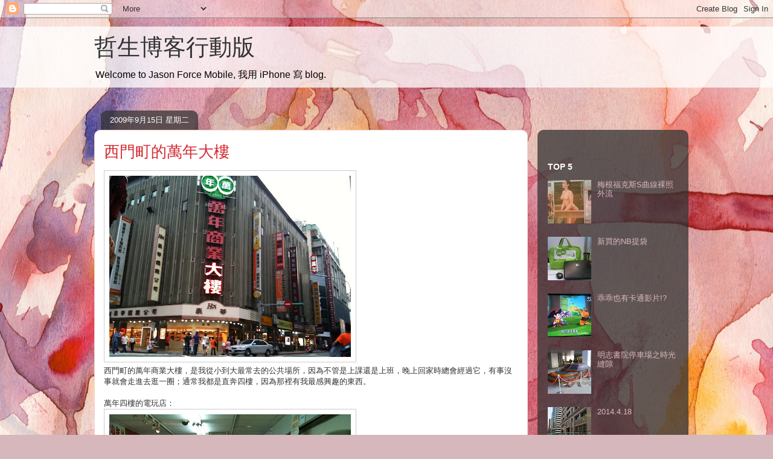

--- FILE ---
content_type: text/html; charset=UTF-8
request_url: https://m.jasonblog.tw/2009/09/blog-post_3097.html
body_size: 18866
content:
<!DOCTYPE html>
<html class='v2' dir='ltr' lang='zh-TW'>
<head>
<link href='https://www.blogger.com/static/v1/widgets/4128112664-css_bundle_v2.css' rel='stylesheet' type='text/css'/>
<meta content='width=1100' name='viewport'/>
<meta content='text/html; charset=UTF-8' http-equiv='Content-Type'/>
<meta content='blogger' name='generator'/>
<link href='https://m.jasonblog.tw/favicon.ico' rel='icon' type='image/x-icon'/>
<link href='http://m.jasonblog.tw/2009/09/blog-post_3097.html' rel='canonical'/>
<link rel="alternate" type="application/atom+xml" title="哲生博客行動版 - Atom" href="https://m.jasonblog.tw/feeds/posts/default" />
<link rel="alternate" type="application/rss+xml" title="哲生博客行動版 - RSS" href="https://m.jasonblog.tw/feeds/posts/default?alt=rss" />
<link rel="service.post" type="application/atom+xml" title="哲生博客行動版 - Atom" href="https://www.blogger.com/feeds/537913020874520357/posts/default" />

<link rel="alternate" type="application/atom+xml" title="哲生博客行動版 - Atom" href="https://m.jasonblog.tw/feeds/2669379052884952556/comments/default" />
<!--Can't find substitution for tag [blog.ieCssRetrofitLinks]-->
<link href='https://blogger.googleusercontent.com/img/b/R29vZ2xl/AVvXsEiaqam0soy_CnYv8CH4SqMJ5SAwV4LCaswz4HSTgUkKfSMMxP1a60k_UiItPxszOStlyuM_uwdbWb0Zv4Z0ghqQ71r9XsvU9LhEb_q7nQ19ZQJ8JTV77DQo35kLBAjK8Rqn6QfFSyUN2OY/s400/%3F%3F-729378.jpg' rel='image_src'/>
<meta content='http://m.jasonblog.tw/2009/09/blog-post_3097.html' property='og:url'/>
<meta content='西門町的萬年大樓' property='og:title'/>
<meta content=' 西門町的萬年商業大樓，是我從小到大最常去的公共場所，因為不管是上課還是上班，晚上回家時總會經過它，有事沒事就會走進去逛一圈；通常我都是直奔四樓，因為那裡有我最感興趣的東西。  ' property='og:description'/>
<meta content='https://blogger.googleusercontent.com/img/b/R29vZ2xl/AVvXsEiaqam0soy_CnYv8CH4SqMJ5SAwV4LCaswz4HSTgUkKfSMMxP1a60k_UiItPxszOStlyuM_uwdbWb0Zv4Z0ghqQ71r9XsvU9LhEb_q7nQ19ZQJ8JTV77DQo35kLBAjK8Rqn6QfFSyUN2OY/w1200-h630-p-k-no-nu/%3F%3F-729378.jpg' property='og:image'/>
<title>哲生博客行動版: 西門町的萬年大樓</title>
<style id='page-skin-1' type='text/css'><!--
/*
-----------------------------------------------
Blogger Template Style
Name:     Awesome Inc.
Designer: Tina Chen
URL:      tinachen.org
----------------------------------------------- */
/* Content
----------------------------------------------- */
body {
font: normal normal 13px Arial, Tahoma, Helvetica, FreeSans, sans-serif;
color: #333333;
background: #d5b7bc url(//themes.googleusercontent.com/image?id=0BwVBOzw_-hbMOGFhZWQ3YjgtZGZiZC00ODlhLWFkNmQtMzRmZmQzMjAxNTY0) repeat-x fixed center center /* Credit:jusant (http://www.istockphoto.com/googleimages.php?id=5359589&amp;platform=blogger) */;
}
html body .content-outer {
min-width: 0;
max-width: 100%;
width: 100%;
}
a:link {
text-decoration: none;
color: #d52a33;
}
a:visited {
text-decoration: none;
color: #7d181e;
}
a:hover {
text-decoration: underline;
color: #d52a33;
}
.body-fauxcolumn-outer .cap-top {
position: absolute;
z-index: 1;
height: 276px;
width: 100%;
background: transparent none repeat-x scroll top left;
_background-image: none;
}
/* Columns
----------------------------------------------- */
.content-inner {
padding: 0;
}
.header-inner .section {
margin: 0 16px;
}
.tabs-inner .section {
margin: 0 16px;
}
.main-inner {
padding-top: 60px;
}
.main-inner .column-center-inner,
.main-inner .column-left-inner,
.main-inner .column-right-inner {
padding: 0 5px;
}
*+html body .main-inner .column-center-inner {
margin-top: -60px;
}
#layout .main-inner .column-center-inner {
margin-top: 0;
}
/* Header
----------------------------------------------- */
.header-outer {
margin: 14px 0 10px 0;
background: transparent url(//www.blogblog.com/1kt/awesomeinc/header_gradient_artsy.png) repeat scroll 0 0;
}
.Header h1 {
font: normal normal 38px Arial, Tahoma, Helvetica, FreeSans, sans-serif;
color: #333333;
text-shadow: 0 0 -1px #000000;
}
.Header h1 a {
color: #333333;
}
.Header .description {
font: normal normal 16px Arial, Tahoma, Helvetica, FreeSans, sans-serif;
color: #000000;
}
.header-inner .Header .titlewrapper,
.header-inner .Header .descriptionwrapper {
padding-left: 0;
padding-right: 0;
margin-bottom: 0;
}
.header-inner .Header .titlewrapper {
padding-top: 9px;
}
/* Tabs
----------------------------------------------- */
.tabs-outer {
overflow: hidden;
position: relative;
background: transparent url(//www.blogblog.com/1kt/awesomeinc/tabs_gradient_artsy.png) repeat scroll 0 0;
}
#layout .tabs-outer {
overflow: visible;
}
.tabs-cap-top, .tabs-cap-bottom {
position: absolute;
width: 100%;
border-top: 1px solid #ce5f70;
}
.tabs-cap-bottom {
bottom: 0;
}
.tabs-inner .widget li a {
display: inline-block;
margin: 0;
padding: .6em 1.5em;
font: normal normal 13px Arial, Tahoma, Helvetica, FreeSans, sans-serif;
color: #ffffff;
border-top: 1px solid #ce5f70;
border-bottom: 1px solid #ce5f70;
border-left: 1px solid #ce5f70;
height: 16px;
line-height: 16px;
}
.tabs-inner .widget li:last-child a {
border-right: 1px solid #ce5f70;
}
.tabs-inner .widget li.selected a, .tabs-inner .widget li a:hover {
background: #000000 url(//www.blogblog.com/1kt/awesomeinc/tabs_gradient_artsy.png) repeat-x scroll 0 -100px;
color: #ffffff;
}
/* Headings
----------------------------------------------- */
h2 {
font: normal bold 14px Arial, Tahoma, Helvetica, FreeSans, sans-serif;
color: #ffffff;
}
/* Widgets
----------------------------------------------- */
.main-inner .section {
margin: 0 27px;
padding: 0;
}
.main-inner .column-left-outer,
.main-inner .column-right-outer {
margin-top: 0;
}
#layout .main-inner .column-left-outer,
#layout .main-inner .column-right-outer {
margin-top: 0;
}
.main-inner .column-left-inner,
.main-inner .column-right-inner {
background: transparent url(//www.blogblog.com/1kt/awesomeinc/tabs_gradient_artsy.png) repeat 0 0;
-moz-box-shadow: 0 0 0 rgba(0, 0, 0, .2);
-webkit-box-shadow: 0 0 0 rgba(0, 0, 0, .2);
-goog-ms-box-shadow: 0 0 0 rgba(0, 0, 0, .2);
box-shadow: 0 0 0 rgba(0, 0, 0, .2);
-moz-border-radius: 10px;
-webkit-border-radius: 10px;
-goog-ms-border-radius: 10px;
border-radius: 10px;
}
#layout .main-inner .column-left-inner,
#layout .main-inner .column-right-inner {
margin-top: 0;
}
.sidebar .widget {
font: normal normal 13px Arial, Tahoma, Helvetica, FreeSans, sans-serif;
color: #ffffff;
}
.sidebar .widget a:link {
color: #dab7bc;
}
.sidebar .widget a:visited {
color: #dac399;
}
.sidebar .widget a:hover {
color: #dab7bc;
}
.sidebar .widget h2 {
text-shadow: 0 0 -1px #000000;
}
.main-inner .widget {
background-color: transparent;
border: 1px solid transparent;
padding: 0 0 15px;
margin: 20px -16px;
-moz-box-shadow: 0 0 0 rgba(0, 0, 0, .2);
-webkit-box-shadow: 0 0 0 rgba(0, 0, 0, .2);
-goog-ms-box-shadow: 0 0 0 rgba(0, 0, 0, .2);
box-shadow: 0 0 0 rgba(0, 0, 0, .2);
-moz-border-radius: 10px;
-webkit-border-radius: 10px;
-goog-ms-border-radius: 10px;
border-radius: 10px;
}
.main-inner .widget h2 {
margin: 0 -0;
padding: .6em 0 .5em;
border-bottom: 1px solid transparent;
}
.footer-inner .widget h2 {
padding: 0 0 .4em;
border-bottom: 1px solid transparent;
}
.main-inner .widget h2 + div, .footer-inner .widget h2 + div {
border-top: 0 solid transparent;
padding-top: 8px;
}
.main-inner .widget .widget-content {
margin: 0 -0;
padding: 7px 0 0;
}
.main-inner .widget ul, .main-inner .widget #ArchiveList ul.flat {
margin: -8px -15px 0;
padding: 0;
list-style: none;
}
.main-inner .widget #ArchiveList {
margin: -8px 0 0;
}
.main-inner .widget ul li, .main-inner .widget #ArchiveList ul.flat li {
padding: .5em 15px;
text-indent: 0;
color: #ffffff;
border-top: 0 solid transparent;
border-bottom: 1px solid transparent;
}
.main-inner .widget #ArchiveList ul li {
padding-top: .25em;
padding-bottom: .25em;
}
.main-inner .widget ul li:first-child, .main-inner .widget #ArchiveList ul.flat li:first-child {
border-top: none;
}
.main-inner .widget ul li:last-child, .main-inner .widget #ArchiveList ul.flat li:last-child {
border-bottom: none;
}
.post-body {
position: relative;
}
.main-inner .widget .post-body ul {
padding: 0 2.5em;
margin: .5em 0;
list-style: disc;
}
.main-inner .widget .post-body ul li {
padding: 0.25em 0;
margin-bottom: .25em;
color: #333333;
border: none;
}
.footer-inner .widget ul {
padding: 0;
list-style: none;
}
.widget .zippy {
color: #ffffff;
}
/* Posts
----------------------------------------------- */
body .main-inner .Blog {
padding: 0;
margin-bottom: 1em;
background-color: transparent;
border: none;
-moz-box-shadow: 0 0 0 rgba(0, 0, 0, 0);
-webkit-box-shadow: 0 0 0 rgba(0, 0, 0, 0);
-goog-ms-box-shadow: 0 0 0 rgba(0, 0, 0, 0);
box-shadow: 0 0 0 rgba(0, 0, 0, 0);
}
.main-inner .section:last-child .Blog:last-child {
padding: 0;
margin-bottom: 1em;
}
.main-inner .widget h2.date-header {
margin: 0 -15px 1px;
padding: 0 0 0 0;
font: normal normal 13px Arial, Tahoma, Helvetica, FreeSans, sans-serif;
color: #ffffff;
background: transparent url(//www.blogblog.com/1kt/awesomeinc/tabs_gradient_artsy.png) repeat fixed center center;
border-top: 0 solid transparent;
border-bottom: 1px solid transparent;
-moz-border-radius-topleft: 10px;
-moz-border-radius-topright: 10px;
-webkit-border-top-left-radius: 10px;
-webkit-border-top-right-radius: 10px;
border-top-left-radius: 10px;
border-top-right-radius: 10px;
position: absolute;
bottom: 100%;
left: 25px;
text-shadow: 0 0 -1px #000000;
}
.main-inner .widget h2.date-header span {
font: normal normal 13px Arial, Tahoma, Helvetica, FreeSans, sans-serif;
display: block;
padding: .5em 15px;
border-left: 0 solid transparent;
border-right: 0 solid transparent;
}
.date-outer {
position: relative;
margin: 60px 0 20px;
padding: 0 15px;
background-color: #ffffff;
border: 1px solid #f4d3cc;
-moz-box-shadow: 0 0 0 rgba(0, 0, 0, .2);
-webkit-box-shadow: 0 0 0 rgba(0, 0, 0, .2);
-goog-ms-box-shadow: 0 0 0 rgba(0, 0, 0, .2);
box-shadow: 0 0 0 rgba(0, 0, 0, .2);
-moz-border-radius: 10px;
-webkit-border-radius: 10px;
-goog-ms-border-radius: 10px;
border-radius: 10px;
}
.date-outer:first-child {
margin-top: 0;
}
.date-outer:last-child {
margin-bottom: 0;
-moz-border-radius-bottomleft: 0;
-moz-border-radius-bottomright: 0;
-webkit-border-bottom-left-radius: 0;
-webkit-border-bottom-right-radius: 0;
-goog-ms-border-bottom-left-radius: 0;
-goog-ms-border-bottom-right-radius: 0;
border-bottom-left-radius: 0;
border-bottom-right-radius: 0;
}
.date-posts {
margin: 0 -0;
padding: 0 0;
clear: both;
}
.post-outer, .inline-ad {
border-top: 1px solid #f4d3cc;
margin: 0 -0;
padding: 15px 0;
}
.post-outer {
padding-bottom: 10px;
}
.post-outer:first-child {
padding-top: 10px;
border-top: none;
}
.post-outer:last-child, .inline-ad:last-child {
border-bottom: none;
}
.post-body {
position: relative;
}
.post-body img {
padding: 8px;
background: #ffffff;
border: 1px solid #cccccc;
-moz-box-shadow: 0 0 0 rgba(0, 0, 0, .2);
-webkit-box-shadow: 0 0 0 rgba(0, 0, 0, .2);
box-shadow: 0 0 0 rgba(0, 0, 0, .2);
-moz-border-radius: 0;
-webkit-border-radius: 0;
border-radius: 0;
}
h3.post-title, h4 {
font: normal normal 26px Arial, Tahoma, Helvetica, FreeSans, sans-serif;
color: #d52a33;
}
h3.post-title a {
font: normal normal 26px Arial, Tahoma, Helvetica, FreeSans, sans-serif;
color: #d52a33;
}
h3.post-title a:hover {
color: #d52a33;
text-decoration: underline;
}
.post-header {
margin: 0 0 1em;
}
.post-body {
line-height: 1.4;
}
.post-outer h2 {
color: #333333;
}
.post-footer {
margin: 1.5em 0 0;
}
#blog-pager {
padding: 15px;
font-size: 120%;
background-color: #ffffff;
border: 1px solid transparent;
-moz-box-shadow: 0 0 0 rgba(0, 0, 0, .2);
-webkit-box-shadow: 0 0 0 rgba(0, 0, 0, .2);
-goog-ms-box-shadow: 0 0 0 rgba(0, 0, 0, .2);
box-shadow: 0 0 0 rgba(0, 0, 0, .2);
-moz-border-radius: 10px;
-webkit-border-radius: 10px;
-goog-ms-border-radius: 10px;
border-radius: 10px;
-moz-border-radius-topleft: 0;
-moz-border-radius-topright: 0;
-webkit-border-top-left-radius: 0;
-webkit-border-top-right-radius: 0;
-goog-ms-border-top-left-radius: 0;
-goog-ms-border-top-right-radius: 0;
border-top-left-radius: 0;
border-top-right-radius-topright: 0;
margin-top: 0;
}
.blog-feeds, .post-feeds {
margin: 1em 0;
text-align: center;
color: #333333;
}
.blog-feeds a, .post-feeds a {
color: #ffffff;
}
.blog-feeds a:visited, .post-feeds a:visited {
color: #ffffff;
}
.blog-feeds a:hover, .post-feeds a:hover {
color: #ffffff;
}
.post-outer .comments {
margin-top: 2em;
}
/* Comments
----------------------------------------------- */
.comments .comments-content .icon.blog-author {
background-repeat: no-repeat;
background-image: url([data-uri]);
}
.comments .comments-content .loadmore a {
border-top: 1px solid #ce5f70;
border-bottom: 1px solid #ce5f70;
}
.comments .continue {
border-top: 2px solid #ce5f70;
}
/* Footer
----------------------------------------------- */
.footer-outer {
margin: -0 0 -1px;
padding: 0 0 0;
color: #333333;
overflow: hidden;
}
.footer-fauxborder-left {
border-top: 1px solid transparent;
background: transparent url(//www.blogblog.com/1kt/awesomeinc/header_gradient_artsy.png) repeat scroll 0 0;
-moz-box-shadow: 0 0 0 rgba(0, 0, 0, .2);
-webkit-box-shadow: 0 0 0 rgba(0, 0, 0, .2);
-goog-ms-box-shadow: 0 0 0 rgba(0, 0, 0, .2);
box-shadow: 0 0 0 rgba(0, 0, 0, .2);
margin: 0 -0;
}
/* Mobile
----------------------------------------------- */
body.mobile {
background-size: 100% auto;
}
.mobile .body-fauxcolumn-outer {
background: transparent none repeat scroll top left;
}
*+html body.mobile .main-inner .column-center-inner {
margin-top: 0;
}
.mobile .main-inner .widget {
padding: 0 0 15px;
}
.mobile .main-inner .widget h2 + div,
.mobile .footer-inner .widget h2 + div {
border-top: none;
padding-top: 0;
}
.mobile .footer-inner .widget h2 {
padding: 0.5em 0;
border-bottom: none;
}
.mobile .main-inner .widget .widget-content {
margin: 0;
padding: 7px 0 0;
}
.mobile .main-inner .widget ul,
.mobile .main-inner .widget #ArchiveList ul.flat {
margin: 0 -15px 0;
}
.mobile .main-inner .widget h2.date-header {
left: 0;
}
.mobile .date-header span {
padding: 0.4em 0;
}
.mobile .date-outer:first-child {
margin-bottom: 0;
border: 1px solid #f4d3cc;
-moz-border-radius-topleft: 10px;
-moz-border-radius-topright: 10px;
-webkit-border-top-left-radius: 10px;
-webkit-border-top-right-radius: 10px;
-goog-ms-border-top-left-radius: 10px;
-goog-ms-border-top-right-radius: 10px;
border-top-left-radius: 10px;
border-top-right-radius: 10px;
}
.mobile .date-outer {
border-color: #f4d3cc;
border-width: 0 1px 1px;
}
.mobile .date-outer:last-child {
margin-bottom: 0;
}
.mobile .main-inner {
padding: 0;
}
.mobile .header-inner .section {
margin: 0;
}
.mobile .post-outer, .mobile .inline-ad {
padding: 5px 0;
}
.mobile .tabs-inner .section {
margin: 0 10px;
}
.mobile .main-inner .widget h2 {
margin: 0;
padding: 0;
}
.mobile .main-inner .widget h2.date-header span {
padding: 0;
}
.mobile .main-inner .widget .widget-content {
margin: 0;
padding: 7px 0 0;
}
.mobile #blog-pager {
border: 1px solid transparent;
background: transparent url(//www.blogblog.com/1kt/awesomeinc/header_gradient_artsy.png) repeat scroll 0 0;
}
.mobile .main-inner .column-left-inner,
.mobile .main-inner .column-right-inner {
background: transparent url(//www.blogblog.com/1kt/awesomeinc/tabs_gradient_artsy.png) repeat 0 0;
-moz-box-shadow: none;
-webkit-box-shadow: none;
-goog-ms-box-shadow: none;
box-shadow: none;
}
.mobile .date-posts {
margin: 0;
padding: 0;
}
.mobile .footer-fauxborder-left {
margin: 0;
border-top: inherit;
}
.mobile .main-inner .section:last-child .Blog:last-child {
margin-bottom: 0;
}
.mobile-index-contents {
color: #333333;
}
.mobile .mobile-link-button {
background: #d52a33 url(//www.blogblog.com/1kt/awesomeinc/tabs_gradient_artsy.png) repeat scroll 0 0;
}
.mobile-link-button a:link, .mobile-link-button a:visited {
color: #ffffff;
}
.mobile .tabs-inner .PageList .widget-content {
background: transparent;
border-top: 1px solid;
border-color: #ce5f70;
color: #ffffff;
}
.mobile .tabs-inner .PageList .widget-content .pagelist-arrow {
border-left: 1px solid #ce5f70;
}

--></style>
<style id='template-skin-1' type='text/css'><!--
body {
min-width: 1000px;
}
.content-outer, .content-fauxcolumn-outer, .region-inner {
min-width: 1000px;
max-width: 1000px;
_width: 1000px;
}
.main-inner .columns {
padding-left: 0;
padding-right: 250px;
}
.main-inner .fauxcolumn-center-outer {
left: 0;
right: 250px;
/* IE6 does not respect left and right together */
_width: expression(this.parentNode.offsetWidth -
parseInt("0") -
parseInt("250px") + 'px');
}
.main-inner .fauxcolumn-left-outer {
width: 0;
}
.main-inner .fauxcolumn-right-outer {
width: 250px;
}
.main-inner .column-left-outer {
width: 0;
right: 100%;
margin-left: -0;
}
.main-inner .column-right-outer {
width: 250px;
margin-right: -250px;
}
#layout {
min-width: 0;
}
#layout .content-outer {
min-width: 0;
width: 800px;
}
#layout .region-inner {
min-width: 0;
width: auto;
}
body#layout div.add_widget {
padding: 8px;
}
body#layout div.add_widget a {
margin-left: 32px;
}
--></style>
<style>
    body {background-image:url(\/\/themes.googleusercontent.com\/image?id=0BwVBOzw_-hbMOGFhZWQ3YjgtZGZiZC00ODlhLWFkNmQtMzRmZmQzMjAxNTY0);}
    
@media (max-width: 200px) { body {background-image:url(\/\/themes.googleusercontent.com\/image?id=0BwVBOzw_-hbMOGFhZWQ3YjgtZGZiZC00ODlhLWFkNmQtMzRmZmQzMjAxNTY0&options=w200);}}
@media (max-width: 400px) and (min-width: 201px) { body {background-image:url(\/\/themes.googleusercontent.com\/image?id=0BwVBOzw_-hbMOGFhZWQ3YjgtZGZiZC00ODlhLWFkNmQtMzRmZmQzMjAxNTY0&options=w400);}}
@media (max-width: 800px) and (min-width: 401px) { body {background-image:url(\/\/themes.googleusercontent.com\/image?id=0BwVBOzw_-hbMOGFhZWQ3YjgtZGZiZC00ODlhLWFkNmQtMzRmZmQzMjAxNTY0&options=w800);}}
@media (max-width: 1200px) and (min-width: 801px) { body {background-image:url(\/\/themes.googleusercontent.com\/image?id=0BwVBOzw_-hbMOGFhZWQ3YjgtZGZiZC00ODlhLWFkNmQtMzRmZmQzMjAxNTY0&options=w1200);}}
/* Last tag covers anything over one higher than the previous max-size cap. */
@media (min-width: 1201px) { body {background-image:url(\/\/themes.googleusercontent.com\/image?id=0BwVBOzw_-hbMOGFhZWQ3YjgtZGZiZC00ODlhLWFkNmQtMzRmZmQzMjAxNTY0&options=w1600);}}
  </style>
<link href='https://www.blogger.com/dyn-css/authorization.css?targetBlogID=537913020874520357&amp;zx=310097bc-4e43-464a-bb55-e6a21e6174c9' media='none' onload='if(media!=&#39;all&#39;)media=&#39;all&#39;' rel='stylesheet'/><noscript><link href='https://www.blogger.com/dyn-css/authorization.css?targetBlogID=537913020874520357&amp;zx=310097bc-4e43-464a-bb55-e6a21e6174c9' rel='stylesheet'/></noscript>
<meta name='google-adsense-platform-account' content='ca-host-pub-1556223355139109'/>
<meta name='google-adsense-platform-domain' content='blogspot.com'/>

<!-- data-ad-client=ca-pub-1451749562808322 -->

</head>
<body class='loading variant-artsy'>
<div class='navbar section' id='navbar' name='導覽列'><div class='widget Navbar' data-version='1' id='Navbar1'><script type="text/javascript">
    function setAttributeOnload(object, attribute, val) {
      if(window.addEventListener) {
        window.addEventListener('load',
          function(){ object[attribute] = val; }, false);
      } else {
        window.attachEvent('onload', function(){ object[attribute] = val; });
      }
    }
  </script>
<div id="navbar-iframe-container"></div>
<script type="text/javascript" src="https://apis.google.com/js/platform.js"></script>
<script type="text/javascript">
      gapi.load("gapi.iframes:gapi.iframes.style.bubble", function() {
        if (gapi.iframes && gapi.iframes.getContext) {
          gapi.iframes.getContext().openChild({
              url: 'https://www.blogger.com/navbar/537913020874520357?po\x3d2669379052884952556\x26origin\x3dhttps://m.jasonblog.tw',
              where: document.getElementById("navbar-iframe-container"),
              id: "navbar-iframe"
          });
        }
      });
    </script><script type="text/javascript">
(function() {
var script = document.createElement('script');
script.type = 'text/javascript';
script.src = '//pagead2.googlesyndication.com/pagead/js/google_top_exp.js';
var head = document.getElementsByTagName('head')[0];
if (head) {
head.appendChild(script);
}})();
</script>
</div></div>
<div class='body-fauxcolumns'>
<div class='fauxcolumn-outer body-fauxcolumn-outer'>
<div class='cap-top'>
<div class='cap-left'></div>
<div class='cap-right'></div>
</div>
<div class='fauxborder-left'>
<div class='fauxborder-right'></div>
<div class='fauxcolumn-inner'>
</div>
</div>
<div class='cap-bottom'>
<div class='cap-left'></div>
<div class='cap-right'></div>
</div>
</div>
</div>
<div class='content'>
<div class='content-fauxcolumns'>
<div class='fauxcolumn-outer content-fauxcolumn-outer'>
<div class='cap-top'>
<div class='cap-left'></div>
<div class='cap-right'></div>
</div>
<div class='fauxborder-left'>
<div class='fauxborder-right'></div>
<div class='fauxcolumn-inner'>
</div>
</div>
<div class='cap-bottom'>
<div class='cap-left'></div>
<div class='cap-right'></div>
</div>
</div>
</div>
<div class='content-outer'>
<div class='content-cap-top cap-top'>
<div class='cap-left'></div>
<div class='cap-right'></div>
</div>
<div class='fauxborder-left content-fauxborder-left'>
<div class='fauxborder-right content-fauxborder-right'></div>
<div class='content-inner'>
<header>
<div class='header-outer'>
<div class='header-cap-top cap-top'>
<div class='cap-left'></div>
<div class='cap-right'></div>
</div>
<div class='fauxborder-left header-fauxborder-left'>
<div class='fauxborder-right header-fauxborder-right'></div>
<div class='region-inner header-inner'>
<div class='header section' id='header' name='標頭'><div class='widget Header' data-version='1' id='Header1'>
<div id='header-inner'>
<div class='titlewrapper'>
<h1 class='title'>
<a href='https://m.jasonblog.tw/'>
哲生博客行動版
</a>
</h1>
</div>
<div class='descriptionwrapper'>
<p class='description'><span>Welcome to Jason Force Mobile, 我用 iPhone  寫 blog.</span></p>
</div>
</div>
</div></div>
</div>
</div>
<div class='header-cap-bottom cap-bottom'>
<div class='cap-left'></div>
<div class='cap-right'></div>
</div>
</div>
</header>
<div class='tabs-outer'>
<div class='tabs-cap-top cap-top'>
<div class='cap-left'></div>
<div class='cap-right'></div>
</div>
<div class='fauxborder-left tabs-fauxborder-left'>
<div class='fauxborder-right tabs-fauxborder-right'></div>
<div class='region-inner tabs-inner'>
<div class='tabs no-items section' id='crosscol' name='跨欄區'></div>
<div class='tabs no-items section' id='crosscol-overflow' name='Cross-Column 2'></div>
</div>
</div>
<div class='tabs-cap-bottom cap-bottom'>
<div class='cap-left'></div>
<div class='cap-right'></div>
</div>
</div>
<div class='main-outer'>
<div class='main-cap-top cap-top'>
<div class='cap-left'></div>
<div class='cap-right'></div>
</div>
<div class='fauxborder-left main-fauxborder-left'>
<div class='fauxborder-right main-fauxborder-right'></div>
<div class='region-inner main-inner'>
<div class='columns fauxcolumns'>
<div class='fauxcolumn-outer fauxcolumn-center-outer'>
<div class='cap-top'>
<div class='cap-left'></div>
<div class='cap-right'></div>
</div>
<div class='fauxborder-left'>
<div class='fauxborder-right'></div>
<div class='fauxcolumn-inner'>
</div>
</div>
<div class='cap-bottom'>
<div class='cap-left'></div>
<div class='cap-right'></div>
</div>
</div>
<div class='fauxcolumn-outer fauxcolumn-left-outer'>
<div class='cap-top'>
<div class='cap-left'></div>
<div class='cap-right'></div>
</div>
<div class='fauxborder-left'>
<div class='fauxborder-right'></div>
<div class='fauxcolumn-inner'>
</div>
</div>
<div class='cap-bottom'>
<div class='cap-left'></div>
<div class='cap-right'></div>
</div>
</div>
<div class='fauxcolumn-outer fauxcolumn-right-outer'>
<div class='cap-top'>
<div class='cap-left'></div>
<div class='cap-right'></div>
</div>
<div class='fauxborder-left'>
<div class='fauxborder-right'></div>
<div class='fauxcolumn-inner'>
</div>
</div>
<div class='cap-bottom'>
<div class='cap-left'></div>
<div class='cap-right'></div>
</div>
</div>
<!-- corrects IE6 width calculation -->
<div class='columns-inner'>
<div class='column-center-outer'>
<div class='column-center-inner'>
<div class='main section' id='main' name='主版面'><div class='widget Blog' data-version='1' id='Blog1'>
<div class='blog-posts hfeed'>

          <div class="date-outer">
        
<h2 class='date-header'><span>2009年9月15日 星期二</span></h2>

          <div class="date-posts">
        
<div class='post-outer'>
<div class='post hentry uncustomized-post-template' itemprop='blogPost' itemscope='itemscope' itemtype='http://schema.org/BlogPosting'>
<meta content='https://blogger.googleusercontent.com/img/b/R29vZ2xl/AVvXsEiaqam0soy_CnYv8CH4SqMJ5SAwV4LCaswz4HSTgUkKfSMMxP1a60k_UiItPxszOStlyuM_uwdbWb0Zv4Z0ghqQ71r9XsvU9LhEb_q7nQ19ZQJ8JTV77DQo35kLBAjK8Rqn6QfFSyUN2OY/s400/%3F%3F-729378.jpg' itemprop='image_url'/>
<meta content='537913020874520357' itemprop='blogId'/>
<meta content='2669379052884952556' itemprop='postId'/>
<a name='2669379052884952556'></a>
<h3 class='post-title entry-title' itemprop='name'>
西門町的萬年大樓
</h3>
<div class='post-header'>
<div class='post-header-line-1'></div>
</div>
<div class='post-body entry-content' id='post-body-2669379052884952556' itemprop='description articleBody'>
<div class="mobile-photo"><a href="https://blogger.googleusercontent.com/img/b/R29vZ2xl/AVvXsEiaqam0soy_CnYv8CH4SqMJ5SAwV4LCaswz4HSTgUkKfSMMxP1a60k_UiItPxszOStlyuM_uwdbWb0Zv4Z0ghqQ71r9XsvU9LhEb_q7nQ19ZQJ8JTV77DQo35kLBAjK8Rqn6QfFSyUN2OY/s1600-h/%3F%3F-729378.jpg"><img alt="" border="0" id="BLOGGER_PHOTO_ID_5381635807807463106" src="https://blogger.googleusercontent.com/img/b/R29vZ2xl/AVvXsEiaqam0soy_CnYv8CH4SqMJ5SAwV4LCaswz4HSTgUkKfSMMxP1a60k_UiItPxszOStlyuM_uwdbWb0Zv4Z0ghqQ71r9XsvU9LhEb_q7nQ19ZQJ8JTV77DQo35kLBAjK8Rqn6QfFSyUN2OY/s400/%3F%3F-729378.jpg" /></a><br />
西門町的萬年商業大樓&#65292;是我從小到大最常去的公共場所&#65292;因為不管是上課還是上班&#65292;晚上回家時總會經過它&#65292;有事沒事就會走進去逛一圈&#65307;通常我都是直奔四樓&#65292;因為那裡有我最感興趣的東西&#12290;</div><br />
<a name="more"></a>萬年四樓的電玩店&#65306;<br />
<a href="https://blogger.googleusercontent.com/img/b/R29vZ2xl/AVvXsEi3tDlu-utaBdNTR5A8AREE4FVZ7nRirXiCjm9k5_9gtb1SYH262iK7vJjM0cl-4jT5gRs84yXKk9-ViqdiHm-Aeg2eLGQa7tEfy3dnVknvqm0u94VfuZWLQ_ljg6bR6861gajRGl9gp1Q/s1600-h/%3F%3F-791513.jpg"><img alt="" border="0" id="BLOGGER_PHOTO_ID_5381636077855697650" src="https://blogger.googleusercontent.com/img/b/R29vZ2xl/AVvXsEi3tDlu-utaBdNTR5A8AREE4FVZ7nRirXiCjm9k5_9gtb1SYH262iK7vJjM0cl-4jT5gRs84yXKk9-ViqdiHm-Aeg2eLGQa7tEfy3dnVknvqm0u94VfuZWLQ_ljg6bR6861gajRGl9gp1Q/s400/%3F%3F-791513.jpg" /></a><br />
萬年四樓的模型店&#65306;<br />
<a href="https://blogger.googleusercontent.com/img/b/R29vZ2xl/AVvXsEhNzJrBZWQnN-qtIwx3GTlyJPh66IAt00ghZmRbYCloikZZu7W32gNeIE3lph-5pvXbpINHWRstmznOR-IojDUHZudOm9YD6N1M-V5e1qRYDX2kM7aziNjdNwLOA_KLPj0ii_7JDhbiakE/s1600-h/%3F%3F-731516.jpg"><img alt="" border="0" id="BLOGGER_PHOTO_ID_5381636245962930018" src="https://blogger.googleusercontent.com/img/b/R29vZ2xl/AVvXsEhNzJrBZWQnN-qtIwx3GTlyJPh66IAt00ghZmRbYCloikZZu7W32gNeIE3lph-5pvXbpINHWRstmznOR-IojDUHZudOm9YD6N1M-V5e1qRYDX2kM7aziNjdNwLOA_KLPj0ii_7JDhbiakE/s400/%3F%3F-731516.jpg" /></a><br />
萬年四樓的書店和玩具店&#65306;<br />
<a href="https://blogger.googleusercontent.com/img/b/R29vZ2xl/AVvXsEg73LHSb6C4ZWx1XhR9YVPUISQVBkdxSluBcnu7nI5SIs66D_piQajywCECTBLyAUWcUmcdXfIpEIWZCpDAdg5Ts7FQxusDwUODIG_ZAdx1scty_RFfi_rfXw3onbTF8brf6nV5TxHErfk/s1600-h/%3F%3F-784160.jpg"><img alt="" border="0" id="BLOGGER_PHOTO_ID_5381636474783175010" src="https://blogger.googleusercontent.com/img/b/R29vZ2xl/AVvXsEg73LHSb6C4ZWx1XhR9YVPUISQVBkdxSluBcnu7nI5SIs66D_piQajywCECTBLyAUWcUmcdXfIpEIWZCpDAdg5Ts7FQxusDwUODIG_ZAdx1scty_RFfi_rfXw3onbTF8brf6nV5TxHErfk/s400/%3F%3F-784160.jpg" /></a><br />
萬年商業大樓的地址是台北市萬華區西寧南路70號&#65288;西寧南路與峨眉街交界處&#65289;
<div style='clear: both;'></div>
</div>
<div class='post-footer'>
<div class='post-footer-line post-footer-line-1'>
<span class='post-author vcard'>
張貼者&#65306;
<span class='fn' itemprop='author' itemscope='itemscope' itemtype='http://schema.org/Person'>
<meta content='https://www.blogger.com/profile/15951060652074486680' itemprop='url'/>
<a class='g-profile' href='https://www.blogger.com/profile/15951060652074486680' rel='author' title='author profile'>
<span itemprop='name'>張哲生</span>
</a>
</span>
</span>
<span class='post-timestamp'>
於
<meta content='http://m.jasonblog.tw/2009/09/blog-post_3097.html' itemprop='url'/>
<a class='timestamp-link' href='https://m.jasonblog.tw/2009/09/blog-post_3097.html' rel='bookmark' title='permanent link'><abbr class='published' itemprop='datePublished' title='2009-09-15T18:15:00+08:00'>下午6:15</abbr></a>
</span>
<span class='post-comment-link'>
</span>
<span class='post-icons'>
<span class='item-action'>
<a href='https://www.blogger.com/email-post/537913020874520357/2669379052884952556' title='電子郵件發布'>
<img alt='' class='icon-action' height='13' src='https://resources.blogblog.com/img/icon18_email.gif' width='18'/>
</a>
</span>
<span class='item-control blog-admin pid-1709777026'>
<a href='https://www.blogger.com/post-edit.g?blogID=537913020874520357&postID=2669379052884952556&from=pencil' title='編輯文章'>
<img alt='' class='icon-action' height='18' src='https://resources.blogblog.com/img/icon18_edit_allbkg.gif' width='18'/>
</a>
</span>
</span>
<div class='post-share-buttons goog-inline-block'>
<a class='goog-inline-block share-button sb-email' href='https://www.blogger.com/share-post.g?blogID=537913020874520357&postID=2669379052884952556&target=email' target='_blank' title='以電子郵件傳送這篇文章'><span class='share-button-link-text'>以電子郵件傳送這篇文章</span></a><a class='goog-inline-block share-button sb-blog' href='https://www.blogger.com/share-post.g?blogID=537913020874520357&postID=2669379052884952556&target=blog' onclick='window.open(this.href, "_blank", "height=270,width=475"); return false;' target='_blank' title='BlogThis！'><span class='share-button-link-text'>BlogThis&#65281;</span></a><a class='goog-inline-block share-button sb-twitter' href='https://www.blogger.com/share-post.g?blogID=537913020874520357&postID=2669379052884952556&target=twitter' target='_blank' title='分享至 X'><span class='share-button-link-text'>分享至 X</span></a><a class='goog-inline-block share-button sb-facebook' href='https://www.blogger.com/share-post.g?blogID=537913020874520357&postID=2669379052884952556&target=facebook' onclick='window.open(this.href, "_blank", "height=430,width=640"); return false;' target='_blank' title='分享至 Facebook'><span class='share-button-link-text'>分享至 Facebook</span></a><a class='goog-inline-block share-button sb-pinterest' href='https://www.blogger.com/share-post.g?blogID=537913020874520357&postID=2669379052884952556&target=pinterest' target='_blank' title='分享到 Pinterest'><span class='share-button-link-text'>分享到 Pinterest</span></a>
</div>
</div>
<div class='post-footer-line post-footer-line-2'>
<span class='post-labels'>
標籤&#65306;
<a href='https://m.jasonblog.tw/search/label/%E5%9B%9E%E6%86%B6' rel='tag'>回憶</a>,
<a href='https://m.jasonblog.tw/search/label/%E5%9C%B0%E6%A8%99' rel='tag'>地標</a>,
<a href='https://m.jasonblog.tw/search/label/%E8%B3%BC%E7%89%A9' rel='tag'>購物</a>
</span>
</div>
<div class='post-footer-line post-footer-line-3'>
<span class='post-location'>
位置&#65306;
<a href='https://maps.google.com/maps?q=108%E5%8F%B0%E7%81%A3%E5%8F%B0%E5%8C%97%E5%B8%82%E8%90%AC%E8%8F%AF%E5%8D%80%E8%A5%BF%E5%AF%A7%E5%8D%97%E8%B7%AF70%E8%99%9F@25.043491,121.506047&z=10' target='_blank'>108台灣台北市萬華區西寧南路70號</a>
</span>
</div>
</div>
</div>
<div class='comments' id='comments'>
<a name='comments'></a>
<h4>沒有留言:</h4>
<div id='Blog1_comments-block-wrapper'>
<dl class='avatar-comment-indent' id='comments-block'>
</dl>
</div>
<p class='comment-footer'>
<a href='https://www.blogger.com/comment/fullpage/post/537913020874520357/2669379052884952556' onclick='javascript:window.open(this.href, "bloggerPopup", "toolbar=0,location=0,statusbar=1,menubar=0,scrollbars=yes,width=640,height=500"); return false;'>張貼留言</a>
</p>
</div>
</div>
<div class='inline-ad'>
<script type="text/javascript"><!--
google_ad_client="pub-1451749562808322";
google_ad_host="pub-1556223355139109";
google_ad_width=468;
google_ad_height=60;
google_ad_format="468x60_as";
google_ad_type="text_image";
google_ad_host_channel="0001";
google_color_border="669922";
google_color_bg="FFFFFF";
google_color_link="669922";
google_color_url="555544";
google_color_text="555544";
//--></script>
<script type="text/javascript" src="//pagead2.googlesyndication.com/pagead/show_ads.js">
</script>
</div>

        </div></div>
      
</div>
<div class='blog-pager' id='blog-pager'>
<span id='blog-pager-newer-link'>
<a class='blog-pager-newer-link' href='https://m.jasonblog.tw/2009/09/57.html' id='Blog1_blog-pager-newer-link' title='較新的文章'>較新的文章</a>
</span>
<span id='blog-pager-older-link'>
<a class='blog-pager-older-link' href='https://m.jasonblog.tw/2009/09/blog-post_661.html' id='Blog1_blog-pager-older-link' title='較舊的文章'>較舊的文章</a>
</span>
<a class='home-link' href='https://m.jasonblog.tw/'>首頁</a>
</div>
<div class='clear'></div>
<div class='post-feeds'>
<div class='feed-links'>
訂閱&#65306;
<a class='feed-link' href='https://m.jasonblog.tw/feeds/2669379052884952556/comments/default' target='_blank' type='application/atom+xml'>張貼留言 (Atom)</a>
</div>
</div>
</div><div class='widget HTML' data-version='1' id='HTML10'>
<h2 class='title'>熱門網誌</h2>
<div class='widget-content'>
<script src="//api.postrank.com/static/widget-v2.js" type="text/javascript"></script>
<script type="text/javascript">
var options = {
	"feed_hash": "04840363987d1e8c23bef761c808874e",
	"num":        5 ,
	"theme":     "springMeadows" 
};
new PostRankWidget(options);
</script>
</div>
<div class='clear'></div>
</div><div class='widget AdSense' data-version='1' id='AdSense2'>
<div class='widget-content'>
<script type="text/javascript"><!--
google_ad_client="pub-1451749562808322";
google_ad_host="pub-1556223355139109";
google_ad_width=728;
google_ad_height=90;
google_ad_format="728x90_as";
google_ad_type="text_image";
google_ad_host_channel="0001+S0013+L0003";
google_color_border="669922";
google_color_bg="FFFFFF";
google_color_link="669922";
google_color_url="555544";
google_color_text="555544";
//--></script>
<script type="text/javascript" src="//pagead2.googlesyndication.com/pagead/show_ads.js">
</script>
<div class='clear'></div>
</div>
</div></div>
</div>
</div>
<div class='column-left-outer'>
<div class='column-left-inner'>
<aside>
</aside>
</div>
</div>
<div class='column-right-outer'>
<div class='column-right-inner'>
<aside>
<div class='sidebar section' id='sidebar-right-1'><div class='widget HTML' data-version='1' id='HTML8'>
<div class='widget-content'>
<script src="//www.gmodules.com/ig/ifr?url=http://www.google.com/ig/modules/translatemypage.xml&amp;up_source_language=zh-TW&amp;synd=open&amp;w=150&amp;h=60&amp;title&amp;lang=en&amp;country=ALL&amp;border=%23ffffff%7C0px,1px+solid+%2399BB66%7C0px,2px+solid+%23AACC66%7C0px,2px+solid+%23BBDD66&amp;output=js"></script>
</div>
<div class='clear'></div>
</div><div class='widget PopularPosts' data-version='1' id='PopularPosts1'>
<h2>TOP 5</h2>
<div class='widget-content popular-posts'>
<ul>
<li>
<div class='item-thumbnail-only'>
<div class='item-thumbnail'>
<a href='https://m.jasonblog.tw/2009/08/s.html' target='_blank'>
<img alt='' border='0' src='https://blogger.googleusercontent.com/img/b/R29vZ2xl/AVvXsEh8SHz4XIjBIHtJrI9QPd9_Uq2oIdl48CQge2v2D1tR2lTOpIdeGNt1ZXKTWYKGpCt8PHzQq9JXOtIJ5GnN8zlEho9lm2JCmIX0DNRmp-QsUfm0ZkvBwkL6YSYwzBxyxianJBi9a99kvfk/w72-h72-p-k-no-nu/image-upload-17-725235.jpg'/>
</a>
</div>
<div class='item-title'><a href='https://m.jasonblog.tw/2009/08/s.html'>梅根福克斯S曲線裸照外流</a></div>
</div>
<div style='clear: both;'></div>
</li>
<li>
<div class='item-thumbnail-only'>
<div class='item-thumbnail'>
<a href='https://m.jasonblog.tw/2008/12/nb.html' target='_blank'>
<img alt='' border='0' src='https://blogger.googleusercontent.com/img/b/R29vZ2xl/AVvXsEjCeFISLI204or5NASnws2i4twyL1O_WFT5gUzbguuC4HH4gLvPQhgdLdS-6L9cpiNBykRHhsekmLxJY_vc9J8ixreXrHCHDEtPfuinhGMSSMBnqmAOOuRlsam3bEOLhsqbBu9sfa6CT0N3/w72-h72-p-k-no-nu/image-upload-222-701551.jpg'/>
</a>
</div>
<div class='item-title'><a href='https://m.jasonblog.tw/2008/12/nb.html'>新買的NB提袋</a></div>
</div>
<div style='clear: both;'></div>
</li>
<li>
<div class='item-thumbnail-only'>
<div class='item-thumbnail'>
<a href='https://m.jasonblog.tw/2009/09/blog-post_05.html' target='_blank'>
<img alt='' border='0' src='https://blogger.googleusercontent.com/img/b/R29vZ2xl/AVvXsEhfcKUfien_3_dR6lyu6hYk1RiRnGbtw33NU8y1zkCBVeabamKhb0Y_h8I96a-Kn6uq_ur2EpPlWDoYJ4_7-2dGrd0yIqPCvA79dlEN4Y5HyFPE3m5LH8FOyxKkGdI2C1emGkWSK9hXqlQ/w72-h72-p-k-no-nu/image-upload-46-728728.jpg'/>
</a>
</div>
<div class='item-title'><a href='https://m.jasonblog.tw/2009/09/blog-post_05.html'>乖乖也有卡通影片!?</a></div>
</div>
<div style='clear: both;'></div>
</li>
<li>
<div class='item-thumbnail-only'>
<div class='item-thumbnail'>
<a href='https://m.jasonblog.tw/2009/01/blog-post_2365.html' target='_blank'>
<img alt='' border='0' src='https://blogger.googleusercontent.com/img/b/R29vZ2xl/AVvXsEgMFMoeIWk8vUzzV2_Kn75-vSN8M_hDLP4g26xlRHq87OHuvmIRGj02C9_RdFu9twWCJ4olgrdOJU-1SaC3aJxHC5mnG7zPA6_a_9k0vryxLe80QY_EJsj83LzAoJk6do-TbGJ_jiT4y4yf/w72-h72-p-k-no-nu/image-upload-76-706142.jpg'/>
</a>
</div>
<div class='item-title'><a href='https://m.jasonblog.tw/2009/01/blog-post_2365.html'>明志書院停車場之時光縫隙</a></div>
</div>
<div style='clear: both;'></div>
</li>
<li>
<div class='item-thumbnail-only'>
<div class='item-thumbnail'>
<a href='https://m.jasonblog.tw/2014/04/2014418.html' target='_blank'>
<img alt='' border='0' src='https://blogger.googleusercontent.com/img/b/R29vZ2xl/AVvXsEg_ZaBm6mMqPPIhN1IpU331V6w5Vu2C7zSzbBXI2u4OZE7fh1TOVq-hwbOsI5c9C56n3hYGa6ntJOI-YyLjRGVbuE-bSrKZLkn05ynANlD70cVyYvgvS0dlB8ORRt842W-pl6-AgoYYoQw/w72-h72-p-k-no-nu/blogger-image-1490402.jpg'/>
</a>
</div>
<div class='item-title'><a href='https://m.jasonblog.tw/2014/04/2014418.html'>2014.4.18</a></div>
</div>
<div style='clear: both;'></div>
</li>
</ul>
<div class='clear'></div>
</div>
</div><div class='widget BlogArchive' data-version='1' id='BlogArchive1'>
<h2>網誌總覽</h2>
<div class='widget-content'>
<div id='ArchiveList'>
<div id='BlogArchive1_ArchiveList'>
<ul class='hierarchy'>
<li class='archivedate collapsed'>
<a class='toggle' href='javascript:void(0)'>
<span class='zippy'>

        &#9658;&#160;
      
</span>
</a>
<a class='post-count-link' href='https://m.jasonblog.tw/2014/'>
2014
</a>
<span class='post-count' dir='ltr'>(8)</span>
<ul class='hierarchy'>
<li class='archivedate collapsed'>
<a class='toggle' href='javascript:void(0)'>
<span class='zippy'>

        &#9658;&#160;
      
</span>
</a>
<a class='post-count-link' href='https://m.jasonblog.tw/2014/05/'>
5月
</a>
<span class='post-count' dir='ltr'>(1)</span>
</li>
</ul>
<ul class='hierarchy'>
<li class='archivedate collapsed'>
<a class='toggle' href='javascript:void(0)'>
<span class='zippy'>

        &#9658;&#160;
      
</span>
</a>
<a class='post-count-link' href='https://m.jasonblog.tw/2014/04/'>
4月
</a>
<span class='post-count' dir='ltr'>(1)</span>
</li>
</ul>
<ul class='hierarchy'>
<li class='archivedate collapsed'>
<a class='toggle' href='javascript:void(0)'>
<span class='zippy'>

        &#9658;&#160;
      
</span>
</a>
<a class='post-count-link' href='https://m.jasonblog.tw/2014/03/'>
3月
</a>
<span class='post-count' dir='ltr'>(3)</span>
</li>
</ul>
<ul class='hierarchy'>
<li class='archivedate collapsed'>
<a class='toggle' href='javascript:void(0)'>
<span class='zippy'>

        &#9658;&#160;
      
</span>
</a>
<a class='post-count-link' href='https://m.jasonblog.tw/2014/02/'>
2月
</a>
<span class='post-count' dir='ltr'>(1)</span>
</li>
</ul>
<ul class='hierarchy'>
<li class='archivedate collapsed'>
<a class='toggle' href='javascript:void(0)'>
<span class='zippy'>

        &#9658;&#160;
      
</span>
</a>
<a class='post-count-link' href='https://m.jasonblog.tw/2014/01/'>
1月
</a>
<span class='post-count' dir='ltr'>(2)</span>
</li>
</ul>
</li>
</ul>
<ul class='hierarchy'>
<li class='archivedate collapsed'>
<a class='toggle' href='javascript:void(0)'>
<span class='zippy'>

        &#9658;&#160;
      
</span>
</a>
<a class='post-count-link' href='https://m.jasonblog.tw/2013/'>
2013
</a>
<span class='post-count' dir='ltr'>(23)</span>
<ul class='hierarchy'>
<li class='archivedate collapsed'>
<a class='toggle' href='javascript:void(0)'>
<span class='zippy'>

        &#9658;&#160;
      
</span>
</a>
<a class='post-count-link' href='https://m.jasonblog.tw/2013/10/'>
10月
</a>
<span class='post-count' dir='ltr'>(2)</span>
</li>
</ul>
<ul class='hierarchy'>
<li class='archivedate collapsed'>
<a class='toggle' href='javascript:void(0)'>
<span class='zippy'>

        &#9658;&#160;
      
</span>
</a>
<a class='post-count-link' href='https://m.jasonblog.tw/2013/09/'>
9月
</a>
<span class='post-count' dir='ltr'>(1)</span>
</li>
</ul>
<ul class='hierarchy'>
<li class='archivedate collapsed'>
<a class='toggle' href='javascript:void(0)'>
<span class='zippy'>

        &#9658;&#160;
      
</span>
</a>
<a class='post-count-link' href='https://m.jasonblog.tw/2013/08/'>
8月
</a>
<span class='post-count' dir='ltr'>(3)</span>
</li>
</ul>
<ul class='hierarchy'>
<li class='archivedate collapsed'>
<a class='toggle' href='javascript:void(0)'>
<span class='zippy'>

        &#9658;&#160;
      
</span>
</a>
<a class='post-count-link' href='https://m.jasonblog.tw/2013/07/'>
7月
</a>
<span class='post-count' dir='ltr'>(4)</span>
</li>
</ul>
<ul class='hierarchy'>
<li class='archivedate collapsed'>
<a class='toggle' href='javascript:void(0)'>
<span class='zippy'>

        &#9658;&#160;
      
</span>
</a>
<a class='post-count-link' href='https://m.jasonblog.tw/2013/06/'>
6月
</a>
<span class='post-count' dir='ltr'>(1)</span>
</li>
</ul>
<ul class='hierarchy'>
<li class='archivedate collapsed'>
<a class='toggle' href='javascript:void(0)'>
<span class='zippy'>

        &#9658;&#160;
      
</span>
</a>
<a class='post-count-link' href='https://m.jasonblog.tw/2013/05/'>
5月
</a>
<span class='post-count' dir='ltr'>(3)</span>
</li>
</ul>
<ul class='hierarchy'>
<li class='archivedate collapsed'>
<a class='toggle' href='javascript:void(0)'>
<span class='zippy'>

        &#9658;&#160;
      
</span>
</a>
<a class='post-count-link' href='https://m.jasonblog.tw/2013/04/'>
4月
</a>
<span class='post-count' dir='ltr'>(1)</span>
</li>
</ul>
<ul class='hierarchy'>
<li class='archivedate collapsed'>
<a class='toggle' href='javascript:void(0)'>
<span class='zippy'>

        &#9658;&#160;
      
</span>
</a>
<a class='post-count-link' href='https://m.jasonblog.tw/2013/03/'>
3月
</a>
<span class='post-count' dir='ltr'>(3)</span>
</li>
</ul>
<ul class='hierarchy'>
<li class='archivedate collapsed'>
<a class='toggle' href='javascript:void(0)'>
<span class='zippy'>

        &#9658;&#160;
      
</span>
</a>
<a class='post-count-link' href='https://m.jasonblog.tw/2013/02/'>
2月
</a>
<span class='post-count' dir='ltr'>(2)</span>
</li>
</ul>
<ul class='hierarchy'>
<li class='archivedate collapsed'>
<a class='toggle' href='javascript:void(0)'>
<span class='zippy'>

        &#9658;&#160;
      
</span>
</a>
<a class='post-count-link' href='https://m.jasonblog.tw/2013/01/'>
1月
</a>
<span class='post-count' dir='ltr'>(3)</span>
</li>
</ul>
</li>
</ul>
<ul class='hierarchy'>
<li class='archivedate collapsed'>
<a class='toggle' href='javascript:void(0)'>
<span class='zippy'>

        &#9658;&#160;
      
</span>
</a>
<a class='post-count-link' href='https://m.jasonblog.tw/2012/'>
2012
</a>
<span class='post-count' dir='ltr'>(16)</span>
<ul class='hierarchy'>
<li class='archivedate collapsed'>
<a class='toggle' href='javascript:void(0)'>
<span class='zippy'>

        &#9658;&#160;
      
</span>
</a>
<a class='post-count-link' href='https://m.jasonblog.tw/2012/08/'>
8月
</a>
<span class='post-count' dir='ltr'>(1)</span>
</li>
</ul>
<ul class='hierarchy'>
<li class='archivedate collapsed'>
<a class='toggle' href='javascript:void(0)'>
<span class='zippy'>

        &#9658;&#160;
      
</span>
</a>
<a class='post-count-link' href='https://m.jasonblog.tw/2012/05/'>
5月
</a>
<span class='post-count' dir='ltr'>(7)</span>
</li>
</ul>
<ul class='hierarchy'>
<li class='archivedate collapsed'>
<a class='toggle' href='javascript:void(0)'>
<span class='zippy'>

        &#9658;&#160;
      
</span>
</a>
<a class='post-count-link' href='https://m.jasonblog.tw/2012/04/'>
4月
</a>
<span class='post-count' dir='ltr'>(7)</span>
</li>
</ul>
<ul class='hierarchy'>
<li class='archivedate collapsed'>
<a class='toggle' href='javascript:void(0)'>
<span class='zippy'>

        &#9658;&#160;
      
</span>
</a>
<a class='post-count-link' href='https://m.jasonblog.tw/2012/02/'>
2月
</a>
<span class='post-count' dir='ltr'>(1)</span>
</li>
</ul>
</li>
</ul>
<ul class='hierarchy'>
<li class='archivedate collapsed'>
<a class='toggle' href='javascript:void(0)'>
<span class='zippy'>

        &#9658;&#160;
      
</span>
</a>
<a class='post-count-link' href='https://m.jasonblog.tw/2011/'>
2011
</a>
<span class='post-count' dir='ltr'>(11)</span>
<ul class='hierarchy'>
<li class='archivedate collapsed'>
<a class='toggle' href='javascript:void(0)'>
<span class='zippy'>

        &#9658;&#160;
      
</span>
</a>
<a class='post-count-link' href='https://m.jasonblog.tw/2011/12/'>
12月
</a>
<span class='post-count' dir='ltr'>(1)</span>
</li>
</ul>
<ul class='hierarchy'>
<li class='archivedate collapsed'>
<a class='toggle' href='javascript:void(0)'>
<span class='zippy'>

        &#9658;&#160;
      
</span>
</a>
<a class='post-count-link' href='https://m.jasonblog.tw/2011/11/'>
11月
</a>
<span class='post-count' dir='ltr'>(1)</span>
</li>
</ul>
<ul class='hierarchy'>
<li class='archivedate collapsed'>
<a class='toggle' href='javascript:void(0)'>
<span class='zippy'>

        &#9658;&#160;
      
</span>
</a>
<a class='post-count-link' href='https://m.jasonblog.tw/2011/09/'>
9月
</a>
<span class='post-count' dir='ltr'>(1)</span>
</li>
</ul>
<ul class='hierarchy'>
<li class='archivedate collapsed'>
<a class='toggle' href='javascript:void(0)'>
<span class='zippy'>

        &#9658;&#160;
      
</span>
</a>
<a class='post-count-link' href='https://m.jasonblog.tw/2011/06/'>
6月
</a>
<span class='post-count' dir='ltr'>(2)</span>
</li>
</ul>
<ul class='hierarchy'>
<li class='archivedate collapsed'>
<a class='toggle' href='javascript:void(0)'>
<span class='zippy'>

        &#9658;&#160;
      
</span>
</a>
<a class='post-count-link' href='https://m.jasonblog.tw/2011/05/'>
5月
</a>
<span class='post-count' dir='ltr'>(1)</span>
</li>
</ul>
<ul class='hierarchy'>
<li class='archivedate collapsed'>
<a class='toggle' href='javascript:void(0)'>
<span class='zippy'>

        &#9658;&#160;
      
</span>
</a>
<a class='post-count-link' href='https://m.jasonblog.tw/2011/04/'>
4月
</a>
<span class='post-count' dir='ltr'>(1)</span>
</li>
</ul>
<ul class='hierarchy'>
<li class='archivedate collapsed'>
<a class='toggle' href='javascript:void(0)'>
<span class='zippy'>

        &#9658;&#160;
      
</span>
</a>
<a class='post-count-link' href='https://m.jasonblog.tw/2011/02/'>
2月
</a>
<span class='post-count' dir='ltr'>(1)</span>
</li>
</ul>
<ul class='hierarchy'>
<li class='archivedate collapsed'>
<a class='toggle' href='javascript:void(0)'>
<span class='zippy'>

        &#9658;&#160;
      
</span>
</a>
<a class='post-count-link' href='https://m.jasonblog.tw/2011/01/'>
1月
</a>
<span class='post-count' dir='ltr'>(3)</span>
</li>
</ul>
</li>
</ul>
<ul class='hierarchy'>
<li class='archivedate collapsed'>
<a class='toggle' href='javascript:void(0)'>
<span class='zippy'>

        &#9658;&#160;
      
</span>
</a>
<a class='post-count-link' href='https://m.jasonblog.tw/2010/'>
2010
</a>
<span class='post-count' dir='ltr'>(59)</span>
<ul class='hierarchy'>
<li class='archivedate collapsed'>
<a class='toggle' href='javascript:void(0)'>
<span class='zippy'>

        &#9658;&#160;
      
</span>
</a>
<a class='post-count-link' href='https://m.jasonblog.tw/2010/12/'>
12月
</a>
<span class='post-count' dir='ltr'>(4)</span>
</li>
</ul>
<ul class='hierarchy'>
<li class='archivedate collapsed'>
<a class='toggle' href='javascript:void(0)'>
<span class='zippy'>

        &#9658;&#160;
      
</span>
</a>
<a class='post-count-link' href='https://m.jasonblog.tw/2010/11/'>
11月
</a>
<span class='post-count' dir='ltr'>(15)</span>
</li>
</ul>
<ul class='hierarchy'>
<li class='archivedate collapsed'>
<a class='toggle' href='javascript:void(0)'>
<span class='zippy'>

        &#9658;&#160;
      
</span>
</a>
<a class='post-count-link' href='https://m.jasonblog.tw/2010/10/'>
10月
</a>
<span class='post-count' dir='ltr'>(3)</span>
</li>
</ul>
<ul class='hierarchy'>
<li class='archivedate collapsed'>
<a class='toggle' href='javascript:void(0)'>
<span class='zippy'>

        &#9658;&#160;
      
</span>
</a>
<a class='post-count-link' href='https://m.jasonblog.tw/2010/09/'>
9月
</a>
<span class='post-count' dir='ltr'>(5)</span>
</li>
</ul>
<ul class='hierarchy'>
<li class='archivedate collapsed'>
<a class='toggle' href='javascript:void(0)'>
<span class='zippy'>

        &#9658;&#160;
      
</span>
</a>
<a class='post-count-link' href='https://m.jasonblog.tw/2010/08/'>
8月
</a>
<span class='post-count' dir='ltr'>(1)</span>
</li>
</ul>
<ul class='hierarchy'>
<li class='archivedate collapsed'>
<a class='toggle' href='javascript:void(0)'>
<span class='zippy'>

        &#9658;&#160;
      
</span>
</a>
<a class='post-count-link' href='https://m.jasonblog.tw/2010/07/'>
7月
</a>
<span class='post-count' dir='ltr'>(1)</span>
</li>
</ul>
<ul class='hierarchy'>
<li class='archivedate collapsed'>
<a class='toggle' href='javascript:void(0)'>
<span class='zippy'>

        &#9658;&#160;
      
</span>
</a>
<a class='post-count-link' href='https://m.jasonblog.tw/2010/06/'>
6月
</a>
<span class='post-count' dir='ltr'>(6)</span>
</li>
</ul>
<ul class='hierarchy'>
<li class='archivedate collapsed'>
<a class='toggle' href='javascript:void(0)'>
<span class='zippy'>

        &#9658;&#160;
      
</span>
</a>
<a class='post-count-link' href='https://m.jasonblog.tw/2010/05/'>
5月
</a>
<span class='post-count' dir='ltr'>(5)</span>
</li>
</ul>
<ul class='hierarchy'>
<li class='archivedate collapsed'>
<a class='toggle' href='javascript:void(0)'>
<span class='zippy'>

        &#9658;&#160;
      
</span>
</a>
<a class='post-count-link' href='https://m.jasonblog.tw/2010/04/'>
4月
</a>
<span class='post-count' dir='ltr'>(8)</span>
</li>
</ul>
<ul class='hierarchy'>
<li class='archivedate collapsed'>
<a class='toggle' href='javascript:void(0)'>
<span class='zippy'>

        &#9658;&#160;
      
</span>
</a>
<a class='post-count-link' href='https://m.jasonblog.tw/2010/03/'>
3月
</a>
<span class='post-count' dir='ltr'>(6)</span>
</li>
</ul>
<ul class='hierarchy'>
<li class='archivedate collapsed'>
<a class='toggle' href='javascript:void(0)'>
<span class='zippy'>

        &#9658;&#160;
      
</span>
</a>
<a class='post-count-link' href='https://m.jasonblog.tw/2010/02/'>
2月
</a>
<span class='post-count' dir='ltr'>(3)</span>
</li>
</ul>
<ul class='hierarchy'>
<li class='archivedate collapsed'>
<a class='toggle' href='javascript:void(0)'>
<span class='zippy'>

        &#9658;&#160;
      
</span>
</a>
<a class='post-count-link' href='https://m.jasonblog.tw/2010/01/'>
1月
</a>
<span class='post-count' dir='ltr'>(2)</span>
</li>
</ul>
</li>
</ul>
<ul class='hierarchy'>
<li class='archivedate expanded'>
<a class='toggle' href='javascript:void(0)'>
<span class='zippy toggle-open'>

        &#9660;&#160;
      
</span>
</a>
<a class='post-count-link' href='https://m.jasonblog.tw/2009/'>
2009
</a>
<span class='post-count' dir='ltr'>(484)</span>
<ul class='hierarchy'>
<li class='archivedate collapsed'>
<a class='toggle' href='javascript:void(0)'>
<span class='zippy'>

        &#9658;&#160;
      
</span>
</a>
<a class='post-count-link' href='https://m.jasonblog.tw/2009/12/'>
12月
</a>
<span class='post-count' dir='ltr'>(1)</span>
</li>
</ul>
<ul class='hierarchy'>
<li class='archivedate collapsed'>
<a class='toggle' href='javascript:void(0)'>
<span class='zippy'>

        &#9658;&#160;
      
</span>
</a>
<a class='post-count-link' href='https://m.jasonblog.tw/2009/10/'>
10月
</a>
<span class='post-count' dir='ltr'>(1)</span>
</li>
</ul>
<ul class='hierarchy'>
<li class='archivedate expanded'>
<a class='toggle' href='javascript:void(0)'>
<span class='zippy toggle-open'>

        &#9660;&#160;
      
</span>
</a>
<a class='post-count-link' href='https://m.jasonblog.tw/2009/09/'>
9月
</a>
<span class='post-count' dir='ltr'>(31)</span>
<ul class='posts'>
<li><a href='https://m.jasonblog.tw/2009/09/xmes.html'>台北市西門國小 XMES</a></li>
<li><a href='https://m.jasonblog.tw/2009/09/blog-post_8891.html'>小威力的法拉利</a></li>
<li><a href='https://m.jasonblog.tw/2009/09/blog-post_18.html'>我的辦公桌</a></li>
<li><a href='https://m.jasonblog.tw/2009/09/57.html'>派屈克史威茲走了 享年57歲</a></li>
<li><a href='https://m.jasonblog.tw/2009/09/blog-post_3097.html'>西門町的萬年大樓</a></li>
<li><a href='https://m.jasonblog.tw/2009/09/blog-post_661.html'>懷舊潮T之無敵鐵金剛</a></li>
<li><a href='https://m.jasonblog.tw/2009/09/blog-post_15.html'>青菜底家啦&#65281;</a></li>
<li><a href='https://m.jasonblog.tw/2009/09/altis.html'>小威力也愛Altis</a></li>
<li><a href='https://m.jasonblog.tw/2009/09/porsche.html'>小威力的黃色Porsche</a></li>
<li><a href='https://m.jasonblog.tw/2009/09/20.html'>皮克斯20年之大排長龍</a></li>
<li><a href='https://m.jasonblog.tw/2009/09/blog-post_13.html'>橋下的天空</a></li>
<li><a href='https://m.jasonblog.tw/2009/09/my-cool-t-shirt.html'>My Cool T-shirt</a></li>
<li><a href='https://m.jasonblog.tw/2009/09/t-shirt_12.html'>懷舊潮T之聖戰士&#65288;百獸王&#65289;</a></li>
<li><a href='https://m.jasonblog.tw/2009/09/t-shirt.html'>無敵鐵金剛與聖戰士的T-shirt</a></li>
<li><a href='https://m.jasonblog.tw/2009/09/blog-post_246.html'>西門町街頭藝術</a></li>
<li><a href='https://m.jasonblog.tw/2009/09/blog-post_9986.html'>我讀西門時的三位校長</a></li>
<li><a href='https://m.jasonblog.tw/2009/09/blog-post_144.html'>西門國小校門</a></li>
<li><a href='https://m.jasonblog.tw/2009/09/blog-post_3867.html'>九十流轉 西門薪傳</a></li>
<li><a href='https://m.jasonblog.tw/2009/09/blog-post_12.html'>西門國小校歌</a></li>
<li><a href='https://m.jasonblog.tw/2009/09/blog-post_4056.html'>昏昏欲睡的小威力</a></li>
<li><a href='https://m.jasonblog.tw/2009/09/09-09.html'>捷運行天宮站 Sep.09</a></li>
<li><a href='https://m.jasonblog.tw/2009/09/blog-post_10.html'>小威力上課好乖</a></li>
<li><a href='https://m.jasonblog.tw/2009/09/blog-post_7161.html'>西門小威力</a></li>
<li><a href='https://m.jasonblog.tw/2009/09/printscreen-of-iphone.html'>Print Screen on iPhone</a></li>
<li><a href='https://m.jasonblog.tw/2009/09/blog-post_09.html'>我的iPhone桌布圖案</a></li>
<li><a href='https://m.jasonblog.tw/2009/09/iphone-3gs_08.html'>用iPhone 3GS寫行動網誌</a></li>
<li><a href='https://m.jasonblog.tw/2009/09/iphone-3gs.html'>iPhone 3GS入手&#65281;</a></li>
<li><a href='https://m.jasonblog.tw/2009/09/blog-post_07.html'>開車偶遇仙人</a></li>
<li><a href='https://m.jasonblog.tw/2009/09/blog-post_05.html'>乖乖也有卡通影片!?</a></li>
<li><a href='https://m.jasonblog.tw/2009/09/blog-post_9152.html'>小威力的體重</a></li>
<li><a href='https://m.jasonblog.tw/2009/09/blog-post.html'>小威力發燒了</a></li>
</ul>
</li>
</ul>
<ul class='hierarchy'>
<li class='archivedate collapsed'>
<a class='toggle' href='javascript:void(0)'>
<span class='zippy'>

        &#9658;&#160;
      
</span>
</a>
<a class='post-count-link' href='https://m.jasonblog.tw/2009/08/'>
8月
</a>
<span class='post-count' dir='ltr'>(68)</span>
</li>
</ul>
<ul class='hierarchy'>
<li class='archivedate collapsed'>
<a class='toggle' href='javascript:void(0)'>
<span class='zippy'>

        &#9658;&#160;
      
</span>
</a>
<a class='post-count-link' href='https://m.jasonblog.tw/2009/07/'>
7月
</a>
<span class='post-count' dir='ltr'>(42)</span>
</li>
</ul>
<ul class='hierarchy'>
<li class='archivedate collapsed'>
<a class='toggle' href='javascript:void(0)'>
<span class='zippy'>

        &#9658;&#160;
      
</span>
</a>
<a class='post-count-link' href='https://m.jasonblog.tw/2009/06/'>
6月
</a>
<span class='post-count' dir='ltr'>(27)</span>
</li>
</ul>
<ul class='hierarchy'>
<li class='archivedate collapsed'>
<a class='toggle' href='javascript:void(0)'>
<span class='zippy'>

        &#9658;&#160;
      
</span>
</a>
<a class='post-count-link' href='https://m.jasonblog.tw/2009/05/'>
5月
</a>
<span class='post-count' dir='ltr'>(143)</span>
</li>
</ul>
<ul class='hierarchy'>
<li class='archivedate collapsed'>
<a class='toggle' href='javascript:void(0)'>
<span class='zippy'>

        &#9658;&#160;
      
</span>
</a>
<a class='post-count-link' href='https://m.jasonblog.tw/2009/04/'>
4月
</a>
<span class='post-count' dir='ltr'>(46)</span>
</li>
</ul>
<ul class='hierarchy'>
<li class='archivedate collapsed'>
<a class='toggle' href='javascript:void(0)'>
<span class='zippy'>

        &#9658;&#160;
      
</span>
</a>
<a class='post-count-link' href='https://m.jasonblog.tw/2009/03/'>
3月
</a>
<span class='post-count' dir='ltr'>(34)</span>
</li>
</ul>
<ul class='hierarchy'>
<li class='archivedate collapsed'>
<a class='toggle' href='javascript:void(0)'>
<span class='zippy'>

        &#9658;&#160;
      
</span>
</a>
<a class='post-count-link' href='https://m.jasonblog.tw/2009/02/'>
2月
</a>
<span class='post-count' dir='ltr'>(50)</span>
</li>
</ul>
<ul class='hierarchy'>
<li class='archivedate collapsed'>
<a class='toggle' href='javascript:void(0)'>
<span class='zippy'>

        &#9658;&#160;
      
</span>
</a>
<a class='post-count-link' href='https://m.jasonblog.tw/2009/01/'>
1月
</a>
<span class='post-count' dir='ltr'>(41)</span>
</li>
</ul>
</li>
</ul>
<ul class='hierarchy'>
<li class='archivedate collapsed'>
<a class='toggle' href='javascript:void(0)'>
<span class='zippy'>

        &#9658;&#160;
      
</span>
</a>
<a class='post-count-link' href='https://m.jasonblog.tw/2008/'>
2008
</a>
<span class='post-count' dir='ltr'>(243)</span>
<ul class='hierarchy'>
<li class='archivedate collapsed'>
<a class='toggle' href='javascript:void(0)'>
<span class='zippy'>

        &#9658;&#160;
      
</span>
</a>
<a class='post-count-link' href='https://m.jasonblog.tw/2008/12/'>
12月
</a>
<span class='post-count' dir='ltr'>(78)</span>
</li>
</ul>
<ul class='hierarchy'>
<li class='archivedate collapsed'>
<a class='toggle' href='javascript:void(0)'>
<span class='zippy'>

        &#9658;&#160;
      
</span>
</a>
<a class='post-count-link' href='https://m.jasonblog.tw/2008/11/'>
11月
</a>
<span class='post-count' dir='ltr'>(165)</span>
</li>
</ul>
</li>
</ul>
</div>
</div>
<div class='clear'></div>
</div>
</div><div class='widget HTML' data-version='1' id='HTML5'>
<h2 class='title'>搜尋網誌</h2>
<div class='widget-content'>
<form id="searchthis" action="/search" style="display:inline;" method="get">
<input id="b-query" maxlength="200" name="q" size="12" type="text"/>
<input id="b-searchbtn" value="搜尋" type="submit"/>
</form>
</div>
<div class='clear'></div>
</div></div>
<table border='0' cellpadding='0' cellspacing='0' class='section-columns columns-2'>
<tbody>
<tr>
<td class='first columns-cell'>
<div class='sidebar section' id='sidebar-right-2-1'><div class='widget Stats' data-version='1' id='Stats1'>
<h2>最近一週瀏覽人次</h2>
<div class='widget-content'>
<div id='Stats1_content' style='display: none;'>
<script src='https://www.gstatic.com/charts/loader.js' type='text/javascript'></script>
<span id='Stats1_sparklinespan' style='display:inline-block; width:75px; height:30px'></span>
<span class='counter-wrapper text-counter-wrapper' id='Stats1_totalCount'>
</span>
<div class='clear'></div>
</div>
</div>
</div></div>
</td>
<td class='columns-cell'>
<div class='sidebar section' id='sidebar-right-2-2'><div class='widget Subscribe' data-version='1' id='Subscribe1'>
<div style='white-space:nowrap'>
<h2 class='title'>RSS</h2>
<div class='widget-content'>
<div class='subscribe-wrapper subscribe-type-POST'>
<div class='subscribe expanded subscribe-type-POST' id='SW_READER_LIST_Subscribe1POST' style='display:none;'>
<div class='top'>
<span class='inner' onclick='return(_SW_toggleReaderList(event, "Subscribe1POST"));'>
<img class='subscribe-dropdown-arrow' src='https://resources.blogblog.com/img/widgets/arrow_dropdown.gif'/>
<img align='absmiddle' alt='' border='0' class='feed-icon' src='https://resources.blogblog.com/img/icon_feed12.png'/>
發表文章
</span>
<div class='feed-reader-links'>
<a class='feed-reader-link' href='https://www.netvibes.com/subscribe.php?url=https%3A%2F%2Fm.jasonblog.tw%2Ffeeds%2Fposts%2Fdefault' target='_blank'>
<img src='https://resources.blogblog.com/img/widgets/subscribe-netvibes.png'/>
</a>
<a class='feed-reader-link' href='https://add.my.yahoo.com/content?url=https%3A%2F%2Fm.jasonblog.tw%2Ffeeds%2Fposts%2Fdefault' target='_blank'>
<img src='https://resources.blogblog.com/img/widgets/subscribe-yahoo.png'/>
</a>
<a class='feed-reader-link' href='https://m.jasonblog.tw/feeds/posts/default' target='_blank'>
<img align='absmiddle' class='feed-icon' src='https://resources.blogblog.com/img/icon_feed12.png'/>
                  Atom
                </a>
</div>
</div>
<div class='bottom'></div>
</div>
<div class='subscribe' id='SW_READER_LIST_CLOSED_Subscribe1POST' onclick='return(_SW_toggleReaderList(event, "Subscribe1POST"));'>
<div class='top'>
<span class='inner'>
<img class='subscribe-dropdown-arrow' src='https://resources.blogblog.com/img/widgets/arrow_dropdown.gif'/>
<span onclick='return(_SW_toggleReaderList(event, "Subscribe1POST"));'>
<img align='absmiddle' alt='' border='0' class='feed-icon' src='https://resources.blogblog.com/img/icon_feed12.png'/>
發表文章
</span>
</span>
</div>
<div class='bottom'></div>
</div>
</div>
<div class='subscribe-wrapper subscribe-type-PER_POST'>
<div class='subscribe expanded subscribe-type-PER_POST' id='SW_READER_LIST_Subscribe1PER_POST' style='display:none;'>
<div class='top'>
<span class='inner' onclick='return(_SW_toggleReaderList(event, "Subscribe1PER_POST"));'>
<img class='subscribe-dropdown-arrow' src='https://resources.blogblog.com/img/widgets/arrow_dropdown.gif'/>
<img align='absmiddle' alt='' border='0' class='feed-icon' src='https://resources.blogblog.com/img/icon_feed12.png'/>
留言
</span>
<div class='feed-reader-links'>
<a class='feed-reader-link' href='https://www.netvibes.com/subscribe.php?url=https%3A%2F%2Fm.jasonblog.tw%2Ffeeds%2F2669379052884952556%2Fcomments%2Fdefault' target='_blank'>
<img src='https://resources.blogblog.com/img/widgets/subscribe-netvibes.png'/>
</a>
<a class='feed-reader-link' href='https://add.my.yahoo.com/content?url=https%3A%2F%2Fm.jasonblog.tw%2Ffeeds%2F2669379052884952556%2Fcomments%2Fdefault' target='_blank'>
<img src='https://resources.blogblog.com/img/widgets/subscribe-yahoo.png'/>
</a>
<a class='feed-reader-link' href='https://m.jasonblog.tw/feeds/2669379052884952556/comments/default' target='_blank'>
<img align='absmiddle' class='feed-icon' src='https://resources.blogblog.com/img/icon_feed12.png'/>
                  Atom
                </a>
</div>
</div>
<div class='bottom'></div>
</div>
<div class='subscribe' id='SW_READER_LIST_CLOSED_Subscribe1PER_POST' onclick='return(_SW_toggleReaderList(event, "Subscribe1PER_POST"));'>
<div class='top'>
<span class='inner'>
<img class='subscribe-dropdown-arrow' src='https://resources.blogblog.com/img/widgets/arrow_dropdown.gif'/>
<span onclick='return(_SW_toggleReaderList(event, "Subscribe1PER_POST"));'>
<img align='absmiddle' alt='' border='0' class='feed-icon' src='https://resources.blogblog.com/img/icon_feed12.png'/>
留言
</span>
</span>
</div>
<div class='bottom'></div>
</div>
</div>
<div style='clear:both'></div>
</div>
</div>
<div class='clear'></div>
</div></div>
</td>
</tr>
</tbody>
</table>
<div class='sidebar section' id='sidebar-right-3'><div class='widget HTML' data-version='1' id='HTML12'>
<h2 class='title'>臉書分享</h2>
<div class='widget-content'>
<iframe src="http://www.facebook.com/plugins/recommendations.php?site=m.jasonblog.tw&amp;width=220&amp;height=230&amp;header=false&amp;colorscheme=dark&amp;border_color=green" scrolling="no" frameborder="0" allowtransparency="true" style="border:none; overflow:hidden; width:220px; height:230px"></iframe>
</div>
<div class='clear'></div>
</div><div class='widget HTML' data-version='1' id='HTML4'>
<h2 class='title'>訂閱本網誌</h2>
<div class='widget-content'>
<table><tr><td><a href="http://feeds2.feedburner.com/JasonBlogMobile" target="_blank" rel="alternate" type="application/rss+xml"><img alt="" style="vertical-align:middle;border:0" src="https://lh3.googleusercontent.com/blogger_img_proxy/AEn0k_uTP6Ew4OxCU2iHuJAZR1ZSpb5jCarCvzQ4OgYGDczMmETSWLmEINJKfj0d86xjfBcwAWEG81X8Fw7bkgcQKatQI2gWmPzGp3YHTN0d5yYYJnmHjFbe_kK8Ls40k1k=s0-d"></a></td><td><a href="http://feeds2.feedburner.com/JasonBlogMobile" target="_blank" rel="alternate" type="application/rss+xml">訂閱哲生博客行動版(RSS)</a></td></tr></table><br/>
<form action="http://feedburner.google.com/fb/a/mailverify" style="border:1px solid #ccc;padding:3px;text-align:center;" target="popupwindow" method="post" onsubmit="window.open('http://feedburner.google.com/fb/a/mailverify?uri=jasonblogmobile', 'popupwindow', 'scrollbars=yes,width=550,height=520');return true">請輸入您的email:<br/><input style="width:200px" name="email" type="text"/><input value="JasonBlogMobile" name="uri" type="hidden"/><input value="en_US" name="loc" type="hidden"/><input value="送出訂閱" type="submit"/><br/>有新文章發表&#65292;就會寄信通知您唷&#65281;</form>
</div>
<div class='clear'></div>
</div><div class='widget HTML' data-version='1' id='HTML1'>
<div class='widget-content'>
<script type="text/javascript">
var gaJsHost = (("https:" == document.location.protocol) ? "https://ssl." : "http://www.");
document.write(unescape("%3Cscript src='" + gaJsHost + "google-analytics.com/ga.js' type='text/javascript'%3E%3C/script%3E"));
</script>
<script type="text/javascript">
try {
var pageTracker = _gat._getTracker("UA-578217-18");
pageTracker._trackPageview();
} catch(err) {}</script> 

<center>
<a href="http://feeds.feedburner.com/JasonBlogMobile"><img src="https://lh3.googleusercontent.com/blogger_img_proxy/AEn0k_ugTYmdppkRuF4yF-Eq_JtQ-5q9H3tpGn6EImjIcdrW0na7Rcet1TYuhpvV53IVREAEzfE2-KDB0LWdzY2xblux4wRDC101nM3IROEDC3CNXZnz-oNsjjYcmuS4ADvjBEMOOyB-Sn9js2O_Q4EI=s0-d" height="26" width="88" style="border:0" alt=""></a>
   

<br />
<br />

<script src="//blogchart.jp/js/blogparts.js" type="text/javascript"></script>
<script type="text/javascript"><!--
id="18045";blogurl="http://m.jasonblog.tw/";partstype="b";viewBlogparts();
// --></script></center>
<br />
<table border="0" width="100%" cellspacing="5" cleepadding="0">
<tr><td><a href="http://wap.sonyericsson.com" target="_blank"><img src="//www.blogblog.com/se/sonyericsson.png"></a></td><td align="right"><a href="//draft.blogger.com" target="_blank"><img border="0" src="https://lh3.googleusercontent.com/blogger_img_proxy/AEn0k_tPaL-NZVcF1MDa7QKE99moo_SCZXcblCNqE-JSoFLoN-7xzRLfV-ogMAGOF5Be1ycmPX4XjOl93dUH_VCltn0bGKGXEpoLH4hIvG0xhNiEsCBLGLb0_g=s0-d"></a></td></tr></table>
<br /><center>
<a href="http://my.opera.com/jasonforce/blog/" target=_blank>瀏覽舊版的哲生原力行動部落格</a><br />
(2007.9.17~2008.11.11)</center>

<script>
var linkwithin_site_id = 16004;
</script>
<script src="//www.linkwithin.com/widget.js"></script>
<a href="http://www.linkwithin.com/"><img src="https://lh3.googleusercontent.com/blogger_img_proxy/AEn0k_tXmM1HlT-ug5ROmq1BmQ_BP3ozt_97X0yhPR0wheUd3aZygKWqGwFKxAJlj-mDQ8fgjW3m0lNzABP4tDOppq4GBWZ3ATaL=s0-d" alt="Related Posts Plugin for Blogger." style="border: 0"></a>
</div>
<div class='clear'></div>
</div></div>
</aside>
</div>
</div>
</div>
<div style='clear: both'></div>
<!-- columns -->
</div>
<!-- main -->
</div>
</div>
<div class='main-cap-bottom cap-bottom'>
<div class='cap-left'></div>
<div class='cap-right'></div>
</div>
</div>
<footer>
<div class='footer-outer'>
<div class='footer-cap-top cap-top'>
<div class='cap-left'></div>
<div class='cap-right'></div>
</div>
<div class='fauxborder-left footer-fauxborder-left'>
<div class='fauxborder-right footer-fauxborder-right'></div>
<div class='region-inner footer-inner'>
<div class='foot no-items section' id='footer-1'></div>
<table border='0' cellpadding='0' cellspacing='0' class='section-columns columns-2'>
<tbody>
<tr>
<td class='first columns-cell'>
<div class='foot section' id='footer-2-1'><div class='widget Label' data-version='1' id='Label1'>
<h2>網誌分類</h2>
<div class='widget-content cloud-label-widget-content'>
<span class='label-size label-size-4'>
<a dir='ltr' href='https://m.jasonblog.tw/search/label/2009%E7%AB%AF%E5%8D%88%E7%92%B0%E5%B3%B6%E8%A1%8C'>2009端午環島行</a>
<span class='label-count' dir='ltr'>(66)</span>
</span>
<span class='label-size label-size-3'>
<a dir='ltr' href='https://m.jasonblog.tw/search/label/%E4%BA%8C%E8%A1%A8%E5%BC%9F%E8%A8%82%E5%A9%9A'>二表弟訂婚</a>
<span class='label-count' dir='ltr'>(24)</span>
</span>
<span class='label-size label-size-4'>
<a dir='ltr' href='https://m.jasonblog.tw/search/label/%E4%BA%BA%E7%89%A9'>人物</a>
<span class='label-count' dir='ltr'>(38)</span>
</span>
<span class='label-size label-size-3'>
<a dir='ltr' href='https://m.jasonblog.tw/search/label/%E5%A4%A7%E4%BB%B6%E4%BA%8B'>大件事</a>
<span class='label-count' dir='ltr'>(24)</span>
</span>
<span class='label-size label-size-4'>
<a dir='ltr' href='https://m.jasonblog.tw/search/label/%E5%A4%A7%E8%87%AA%E7%84%B6'>大自然</a>
<span class='label-count' dir='ltr'>(30)</span>
</span>
<span class='label-size label-size-4'>
<a dir='ltr' href='https://m.jasonblog.tw/search/label/%E5%A4%A7%E7%99%BC%E7%8F%BE'>大發現</a>
<span class='label-count' dir='ltr'>(29)</span>
</span>
<span class='label-size label-size-5'>
<a dir='ltr' href='https://m.jasonblog.tw/search/label/%E5%B0%8F%E5%A8%81%E5%8A%9B'>小威力</a>
<span class='label-count' dir='ltr'>(207)</span>
</span>
<span class='label-size label-size-3'>
<a dir='ltr' href='https://m.jasonblog.tw/search/label/%E7%89%9B%E8%82%89%E9%BA%B5'>牛肉麵</a>
<span class='label-count' dir='ltr'>(12)</span>
</span>
<span class='label-size label-size-2'>
<a dir='ltr' href='https://m.jasonblog.tw/search/label/%E5%90%8C%E5%AD%B8'>同學</a>
<span class='label-count' dir='ltr'>(3)</span>
</span>
<span class='label-size label-size-3'>
<a dir='ltr' href='https://m.jasonblog.tw/search/label/%E5%9B%9E%E6%86%B6'>回憶</a>
<span class='label-count' dir='ltr'>(28)</span>
</span>
<span class='label-size label-size-4'>
<a dir='ltr' href='https://m.jasonblog.tw/search/label/%E5%9C%B0%E6%A8%99'>地標</a>
<span class='label-count' dir='ltr'>(80)</span>
</span>
<span class='label-size label-size-4'>
<a dir='ltr' href='https://m.jasonblog.tw/search/label/%E6%94%B6%E8%97%8F'>收藏</a>
<span class='label-count' dir='ltr'>(58)</span>
</span>
<span class='label-size label-size-4'>
<a dir='ltr' href='https://m.jasonblog.tw/search/label/%E6%9C%89%E5%9C%96%E6%9C%89%E7%9C%9F%E7%9B%B8'>有圖有真相</a>
<span class='label-count' dir='ltr'>(51)</span>
</span>
<span class='label-size label-size-3'>
<a dir='ltr' href='https://m.jasonblog.tw/search/label/%E8%87%AA%E6%8B%8D'>自拍</a>
<span class='label-count' dir='ltr'>(15)</span>
</span>
<span class='label-size label-size-4'>
<a dir='ltr' href='https://m.jasonblog.tw/search/label/%E4%BD%88%E7%BD%AE'>佈置</a>
<span class='label-count' dir='ltr'>(29)</span>
</span>
<span class='label-size label-size-3'>
<a dir='ltr' href='https://m.jasonblog.tw/search/label/%E5%A4%9C%E6%99%AF'>夜景</a>
<span class='label-count' dir='ltr'>(19)</span>
</span>
<span class='label-size label-size-4'>
<a dir='ltr' href='https://m.jasonblog.tw/search/label/%E6%8B%9C%E8%A8%AA%E8%8A%B1%E6%B5%B7'>拜訪花海</a>
<span class='label-count' dir='ltr'>(54)</span>
</span>
<span class='label-size label-size-4'>
<a dir='ltr' href='https://m.jasonblog.tw/search/label/%E6%B4%BB%E5%8B%95'>活動</a>
<span class='label-count' dir='ltr'>(42)</span>
</span>
<span class='label-size label-size-2'>
<a dir='ltr' href='https://m.jasonblog.tw/search/label/%E8%80%B6%E8%AA%95%E6%A8%B9'>耶誕樹</a>
<span class='label-count' dir='ltr'>(5)</span>
</span>
<span class='label-size label-size-2'>
<a dir='ltr' href='https://m.jasonblog.tw/search/label/%E5%87%8D%E7%B5%90%E6%99%82%E9%96%93'>凍結時間</a>
<span class='label-count' dir='ltr'>(4)</span>
</span>
<span class='label-size label-size-2'>
<a dir='ltr' href='https://m.jasonblog.tw/search/label/%E5%9F%BA%E9%9A%86%E5%BB%9F%E5%8F%A3'>基隆廟口</a>
<span class='label-count' dir='ltr'>(7)</span>
</span>
<span class='label-size label-size-4'>
<a dir='ltr' href='https://m.jasonblog.tw/search/label/%E6%8D%B7%E9%81%8B%E8%A1%8C%E5%A4%A9%E5%AE%AE%E7%AB%99'>捷運行天宮站</a>
<span class='label-count' dir='ltr'>(62)</span>
</span>
<span class='label-size label-size-2'>
<a dir='ltr' href='https://m.jasonblog.tw/search/label/%E5%89%B5%E4%BD%9C'>創作</a>
<span class='label-count' dir='ltr'>(6)</span>
</span>
<span class='label-size label-size-3'>
<a dir='ltr' href='https://m.jasonblog.tw/search/label/%E8%8F%AF%E9%8A%80%E9%BE%8D%E6%B1%9F'>華銀龍江</a>
<span class='label-count' dir='ltr'>(14)</span>
</span>
<span class='label-size label-size-5'>
<a dir='ltr' href='https://m.jasonblog.tw/search/label/%E8%A1%97%E6%99%AF'>街景</a>
<span class='label-count' dir='ltr'>(200)</span>
</span>
<span class='label-size label-size-5'>
<a dir='ltr' href='https://m.jasonblog.tw/search/label/%E9%A3%B2%E9%A3%9F'>飲食</a>
<span class='label-count' dir='ltr'>(124)</span>
</span>
<span class='label-size label-size-3'>
<a dir='ltr' href='https://m.jasonblog.tw/search/label/%E6%84%9F%E5%8B%95%E7%9A%84%E7%9E%AC%E9%96%93'>感動的瞬間</a>
<span class='label-count' dir='ltr'>(16)</span>
</span>
<span class='label-size label-size-4'>
<a dir='ltr' href='https://m.jasonblog.tw/search/label/%E5%BD%B1%E7%89%87'>影片</a>
<span class='label-count' dir='ltr'>(51)</span>
</span>
<span class='label-size label-size-4'>
<a dir='ltr' href='https://m.jasonblog.tw/search/label/%E8%B6%A3%E6%80%AA%E4%BA%BA%E9%96%93'>趣怪人間</a>
<span class='label-count' dir='ltr'>(57)</span>
</span>
<span class='label-size label-size-3'>
<a dir='ltr' href='https://m.jasonblog.tw/search/label/%E9%A0%AD%E6%A2%9D%E6%96%B0%E8%81%9E'>頭條新聞</a>
<span class='label-count' dir='ltr'>(18)</span>
</span>
<span class='label-size label-size-4'>
<a dir='ltr' href='https://m.jasonblog.tw/search/label/%E8%B3%BC%E7%89%A9'>購物</a>
<span class='label-count' dir='ltr'>(41)</span>
</span>
<span class='label-size label-size-1'>
<a dir='ltr' href='https://m.jasonblog.tw/search/label/Nexus%207'>Nexus 7</a>
<span class='label-count' dir='ltr'>(1)</span>
</span>
<span class='label-size label-size-1'>
<a dir='ltr' href='https://m.jasonblog.tw/search/label/TiVo'>TiVo</a>
<span class='label-count' dir='ltr'>(1)</span>
</span>
<div class='clear'></div>
</div>
</div><div class='widget Feed' data-version='1' id='Feed4'>
<h2>最新回應</h2>
<div class='widget-content' id='Feed4_feedItemListDisplay'>
<span style='filter: alpha(25); opacity: 0.25;'>
<a href='http://m.jasonblog.tw/feeds/comments/default'>載入中&#8230;</a>
</span>
</div>
<div class='clear'></div>
</div></div>
</td>
<td class='columns-cell'>
<div class='foot section' id='footer-2-2'><div class='widget HTML' data-version='1' id='HTML3'>
<h2 class='title'>關於我</h2>
<div class='widget-content'>
<img hspace="8" width="100" src="https://blogger.googleusercontent.com/img/b/R29vZ2xl/AVvXsEiGIGwChEWKs_kBPEpFbErnritPTew6C07qXZ6SabPuJUlAKKkY4v58dz6zlgAdW7BahI8H4MtM9MhRtrvaeFpNPG5ce4M8NGMnWpKLv5yolrbq7RfDZ0JH84awblIR2M7NkZJOUxmIiHk/s220/JasonAndDoraemon.jpg" align="right"/>張哲生&#65292;1972年5月16日誕生&#12290;鑽研懷舊卡通十餘年&#65292;除了架構了&#12300;<a href="http://www.jasonforce.com/" target="_blank">哲生原力</a>&#12301;網站與同好分享收藏與心得&#65292;更撰寫了&#12298;<a href="http://www.jasonforce.com/mybook" target="_blank">飛呀&#65281;科學小飛俠</a>&#12299;一書&#65292;詳細介紹數十部民國60~80年代的懷舊卡通&#12290;歡迎光臨我的blog主站&#65306;<a href="http://jasonblog.tw" target="_blank">哲生博客 Jason Blog</a>&#12290;<center><br/>本站的QR-Code:<a href="http://qrcode.kaywa.com/img.php?s=6&d=http%3A%2F%2Fm.jasonblog.tw" target="_blank">
<img border="0" width="100" src="https://lh3.googleusercontent.com/blogger_img_proxy/AEn0k_uhZnwH_LtWJXjjqy6g0ynr_3OSmwTUU_ZHGXgMZBHChZ6FWk6tKuUzQ1p-lWcbtjXuSYWFDw0G4al9ATTKnAwfG4JyLgChBK4bHvCIxsWOdz1ASLaFLdT6xtpQbzGn=s0-d"></a></center>
</div>
<div class='clear'></div>
</div><div class='widget Feed' data-version='1' id='Feed1'>
<h2>哲生博客 Jason Blog</h2>
<div class='widget-content' id='Feed1_feedItemListDisplay'>
<span style='filter: alpha(25); opacity: 0.25;'>
<a href='http://feeds2.feedburner.com/JasonBlog'>載入中&#8230;</a>
</span>
</div>
<div class='clear'></div>
</div></div>
</td>
</tr>
</tbody>
</table>
<!-- outside of the include in order to lock Attribution widget -->
<div class='foot section' id='footer-3' name='頁尾'><div class='widget Attribution' data-version='1' id='Attribution1'>
<div class='widget-content' style='text-align: center;'>
頂尖企業主題. 技術提供&#65306;<a href='https://www.blogger.com' target='_blank'>Blogger</a>.
</div>
<div class='clear'></div>
</div><div class='widget HTML' data-version='1' id='HTML2'>
<div class='widget-content'>
<center>Copyright &copy 2009-2012 <a href="http://www.jasonforce.com/" target="_blank">Jason Force</a> Digital Creative. All Rights Reserved.</center>

<script type="text/javascript">
window.google_analytics_uacct = "UA-578217-18";
</script>
</div>
<div class='clear'></div>
</div></div>
</div>
</div>
<div class='footer-cap-bottom cap-bottom'>
<div class='cap-left'></div>
<div class='cap-right'></div>
</div>
</div>
</footer>
<!-- content -->
</div>
</div>
<div class='content-cap-bottom cap-bottom'>
<div class='cap-left'></div>
<div class='cap-right'></div>
</div>
</div>
</div>
<script type='text/javascript'>
    window.setTimeout(function() {
        document.body.className = document.body.className.replace('loading', '');
      }, 10);
  </script>

<script type="text/javascript" src="https://www.blogger.com/static/v1/widgets/382300504-widgets.js"></script>
<script type='text/javascript'>
window['__wavt'] = 'AOuZoY7KviRNupO1Te60ha5Szxox4kobeg:1766395094797';_WidgetManager._Init('//www.blogger.com/rearrange?blogID\x3d537913020874520357','//m.jasonblog.tw/2009/09/blog-post_3097.html','537913020874520357');
_WidgetManager._SetDataContext([{'name': 'blog', 'data': {'blogId': '537913020874520357', 'title': '\u54f2\u751f\u535a\u5ba2\u884c\u52d5\u7248', 'url': 'https://m.jasonblog.tw/2009/09/blog-post_3097.html', 'canonicalUrl': 'http://m.jasonblog.tw/2009/09/blog-post_3097.html', 'homepageUrl': 'https://m.jasonblog.tw/', 'searchUrl': 'https://m.jasonblog.tw/search', 'canonicalHomepageUrl': 'http://m.jasonblog.tw/', 'blogspotFaviconUrl': 'https://m.jasonblog.tw/favicon.ico', 'bloggerUrl': 'https://www.blogger.com', 'hasCustomDomain': true, 'httpsEnabled': true, 'enabledCommentProfileImages': true, 'gPlusViewType': 'FILTERED_POSTMOD', 'adultContent': false, 'analyticsAccountNumber': '', 'encoding': 'UTF-8', 'locale': 'zh-TW', 'localeUnderscoreDelimited': 'zh_tw', 'languageDirection': 'ltr', 'isPrivate': false, 'isMobile': false, 'isMobileRequest': false, 'mobileClass': '', 'isPrivateBlog': false, 'isDynamicViewsAvailable': true, 'feedLinks': '\x3clink rel\x3d\x22alternate\x22 type\x3d\x22application/atom+xml\x22 title\x3d\x22\u54f2\u751f\u535a\u5ba2\u884c\u52d5\u7248 - Atom\x22 href\x3d\x22https://m.jasonblog.tw/feeds/posts/default\x22 /\x3e\n\x3clink rel\x3d\x22alternate\x22 type\x3d\x22application/rss+xml\x22 title\x3d\x22\u54f2\u751f\u535a\u5ba2\u884c\u52d5\u7248 - RSS\x22 href\x3d\x22https://m.jasonblog.tw/feeds/posts/default?alt\x3drss\x22 /\x3e\n\x3clink rel\x3d\x22service.post\x22 type\x3d\x22application/atom+xml\x22 title\x3d\x22\u54f2\u751f\u535a\u5ba2\u884c\u52d5\u7248 - Atom\x22 href\x3d\x22https://www.blogger.com/feeds/537913020874520357/posts/default\x22 /\x3e\n\n\x3clink rel\x3d\x22alternate\x22 type\x3d\x22application/atom+xml\x22 title\x3d\x22\u54f2\u751f\u535a\u5ba2\u884c\u52d5\u7248 - Atom\x22 href\x3d\x22https://m.jasonblog.tw/feeds/2669379052884952556/comments/default\x22 /\x3e\n', 'meTag': '', 'adsenseClientId': 'ca-pub-1451749562808322', 'adsenseHostId': 'ca-host-pub-1556223355139109', 'adsenseHasAds': true, 'adsenseAutoAds': false, 'boqCommentIframeForm': true, 'loginRedirectParam': '', 'view': '', 'dynamicViewsCommentsSrc': '//www.blogblog.com/dynamicviews/4224c15c4e7c9321/js/comments.js', 'dynamicViewsScriptSrc': '//www.blogblog.com/dynamicviews/daef15016aa26cab', 'plusOneApiSrc': 'https://apis.google.com/js/platform.js', 'disableGComments': true, 'interstitialAccepted': false, 'sharing': {'platforms': [{'name': '\u53d6\u5f97\u9023\u7d50', 'key': 'link', 'shareMessage': '\u53d6\u5f97\u9023\u7d50', 'target': ''}, {'name': 'Facebook', 'key': 'facebook', 'shareMessage': '\u5206\u4eab\u5230 Facebook', 'target': 'facebook'}, {'name': 'BlogThis\uff01', 'key': 'blogThis', 'shareMessage': 'BlogThis\uff01', 'target': 'blog'}, {'name': 'X', 'key': 'twitter', 'shareMessage': '\u5206\u4eab\u5230 X', 'target': 'twitter'}, {'name': 'Pinterest', 'key': 'pinterest', 'shareMessage': '\u5206\u4eab\u5230 Pinterest', 'target': 'pinterest'}, {'name': '\u4ee5\u96fb\u5b50\u90f5\u4ef6\u50b3\u9001', 'key': 'email', 'shareMessage': '\u4ee5\u96fb\u5b50\u90f5\u4ef6\u50b3\u9001', 'target': 'email'}], 'disableGooglePlus': true, 'googlePlusShareButtonWidth': 0, 'googlePlusBootstrap': '\x3cscript type\x3d\x22text/javascript\x22\x3ewindow.___gcfg \x3d {\x27lang\x27: \x27zh_TW\x27};\x3c/script\x3e'}, 'hasCustomJumpLinkMessage': true, 'jumpLinkMessage': '\u7e7c\u7e8c\u95b1\u8b80 \xbb', 'pageType': 'item', 'postId': '2669379052884952556', 'postImageThumbnailUrl': 'https://blogger.googleusercontent.com/img/b/R29vZ2xl/AVvXsEiaqam0soy_CnYv8CH4SqMJ5SAwV4LCaswz4HSTgUkKfSMMxP1a60k_UiItPxszOStlyuM_uwdbWb0Zv4Z0ghqQ71r9XsvU9LhEb_q7nQ19ZQJ8JTV77DQo35kLBAjK8Rqn6QfFSyUN2OY/s72-c/%3F%3F-729378.jpg', 'postImageUrl': 'https://blogger.googleusercontent.com/img/b/R29vZ2xl/AVvXsEiaqam0soy_CnYv8CH4SqMJ5SAwV4LCaswz4HSTgUkKfSMMxP1a60k_UiItPxszOStlyuM_uwdbWb0Zv4Z0ghqQ71r9XsvU9LhEb_q7nQ19ZQJ8JTV77DQo35kLBAjK8Rqn6QfFSyUN2OY/s400/%3F%3F-729378.jpg', 'pageName': '\u897f\u9580\u753a\u7684\u842c\u5e74\u5927\u6a13', 'pageTitle': '\u54f2\u751f\u535a\u5ba2\u884c\u52d5\u7248: \u897f\u9580\u753a\u7684\u842c\u5e74\u5927\u6a13'}}, {'name': 'features', 'data': {}}, {'name': 'messages', 'data': {'edit': '\u7de8\u8f2f', 'linkCopiedToClipboard': '\u5df2\u5c07\u9023\u7d50\u8907\u88fd\u5230\u526a\u8cbc\u7c3f\uff01', 'ok': '\u78ba\u5b9a', 'postLink': '\u6587\u7ae0\u9023\u7d50'}}, {'name': 'template', 'data': {'name': 'Awesome Inc.', 'localizedName': '\u9802\u5c16\u4f01\u696d', 'isResponsive': false, 'isAlternateRendering': false, 'isCustom': false, 'variant': 'artsy', 'variantId': 'artsy'}}, {'name': 'view', 'data': {'classic': {'name': 'classic', 'url': '?view\x3dclassic'}, 'flipcard': {'name': 'flipcard', 'url': '?view\x3dflipcard'}, 'magazine': {'name': 'magazine', 'url': '?view\x3dmagazine'}, 'mosaic': {'name': 'mosaic', 'url': '?view\x3dmosaic'}, 'sidebar': {'name': 'sidebar', 'url': '?view\x3dsidebar'}, 'snapshot': {'name': 'snapshot', 'url': '?view\x3dsnapshot'}, 'timeslide': {'name': 'timeslide', 'url': '?view\x3dtimeslide'}, 'isMobile': false, 'title': '\u897f\u9580\u753a\u7684\u842c\u5e74\u5927\u6a13', 'description': ' \u897f\u9580\u753a\u7684\u842c\u5e74\u5546\u696d\u5927\u6a13\uff0c\u662f\u6211\u5f9e\u5c0f\u5230\u5927\u6700\u5e38\u53bb\u7684\u516c\u5171\u5834\u6240\uff0c\u56e0\u70ba\u4e0d\u7ba1\u662f\u4e0a\u8ab2\u9084\u662f\u4e0a\u73ed\uff0c\u665a\u4e0a\u56de\u5bb6\u6642\u7e3d\u6703\u7d93\u904e\u5b83\uff0c\u6709\u4e8b\u6c92\u4e8b\u5c31\u6703\u8d70\u9032\u53bb\u901b\u4e00\u5708\uff1b\u901a\u5e38\u6211\u90fd\u662f\u76f4\u5954\u56db\u6a13\uff0c\u56e0\u70ba\u90a3\u88e1\u6709\u6211\u6700\u611f\u8208\u8da3\u7684\u6771\u897f\u3002  ', 'featuredImage': 'https://blogger.googleusercontent.com/img/b/R29vZ2xl/AVvXsEiaqam0soy_CnYv8CH4SqMJ5SAwV4LCaswz4HSTgUkKfSMMxP1a60k_UiItPxszOStlyuM_uwdbWb0Zv4Z0ghqQ71r9XsvU9LhEb_q7nQ19ZQJ8JTV77DQo35kLBAjK8Rqn6QfFSyUN2OY/s400/%3F%3F-729378.jpg', 'url': 'https://m.jasonblog.tw/2009/09/blog-post_3097.html', 'type': 'item', 'isSingleItem': true, 'isMultipleItems': false, 'isError': false, 'isPage': false, 'isPost': true, 'isHomepage': false, 'isArchive': false, 'isLabelSearch': false, 'postId': 2669379052884952556}}]);
_WidgetManager._RegisterWidget('_NavbarView', new _WidgetInfo('Navbar1', 'navbar', document.getElementById('Navbar1'), {}, 'displayModeFull'));
_WidgetManager._RegisterWidget('_HeaderView', new _WidgetInfo('Header1', 'header', document.getElementById('Header1'), {}, 'displayModeFull'));
_WidgetManager._RegisterWidget('_BlogView', new _WidgetInfo('Blog1', 'main', document.getElementById('Blog1'), {'cmtInteractionsEnabled': false, 'lightboxEnabled': true, 'lightboxModuleUrl': 'https://www.blogger.com/static/v1/jsbin/853418097-lbx__zh_tw.js', 'lightboxCssUrl': 'https://www.blogger.com/static/v1/v-css/828616780-lightbox_bundle.css'}, 'displayModeFull'));
_WidgetManager._RegisterWidget('_HTMLView', new _WidgetInfo('HTML10', 'main', document.getElementById('HTML10'), {}, 'displayModeFull'));
_WidgetManager._RegisterWidget('_AdSenseView', new _WidgetInfo('AdSense2', 'main', document.getElementById('AdSense2'), {}, 'displayModeFull'));
_WidgetManager._RegisterWidget('_HTMLView', new _WidgetInfo('HTML8', 'sidebar-right-1', document.getElementById('HTML8'), {}, 'displayModeFull'));
_WidgetManager._RegisterWidget('_PopularPostsView', new _WidgetInfo('PopularPosts1', 'sidebar-right-1', document.getElementById('PopularPosts1'), {}, 'displayModeFull'));
_WidgetManager._RegisterWidget('_BlogArchiveView', new _WidgetInfo('BlogArchive1', 'sidebar-right-1', document.getElementById('BlogArchive1'), {'languageDirection': 'ltr', 'loadingMessage': '\u8f09\u5165\u4e2d\x26hellip;'}, 'displayModeFull'));
_WidgetManager._RegisterWidget('_HTMLView', new _WidgetInfo('HTML5', 'sidebar-right-1', document.getElementById('HTML5'), {}, 'displayModeFull'));
_WidgetManager._RegisterWidget('_StatsView', new _WidgetInfo('Stats1', 'sidebar-right-2-1', document.getElementById('Stats1'), {'title': '\u6700\u8fd1\u4e00\u9031\u700f\u89bd\u4eba\u6b21', 'showGraphicalCounter': false, 'showAnimatedCounter': false, 'showSparkline': true, 'statsUrl': '//m.jasonblog.tw/b/stats?style\x3dBLACK_TRANSPARENT\x26timeRange\x3dLAST_WEEK\x26token\x3dAPq4FmDDf7PASXiOlH_axMkXs5xQvIjR3V2IY1xx112LVI1UDdZ-cVQ4CvLnKjLMCzVtZKkY1KvhUD07zZ0S8-Sv5fOy5R-ZZg'}, 'displayModeFull'));
_WidgetManager._RegisterWidget('_SubscribeView', new _WidgetInfo('Subscribe1', 'sidebar-right-2-2', document.getElementById('Subscribe1'), {}, 'displayModeFull'));
_WidgetManager._RegisterWidget('_HTMLView', new _WidgetInfo('HTML12', 'sidebar-right-3', document.getElementById('HTML12'), {}, 'displayModeFull'));
_WidgetManager._RegisterWidget('_HTMLView', new _WidgetInfo('HTML4', 'sidebar-right-3', document.getElementById('HTML4'), {}, 'displayModeFull'));
_WidgetManager._RegisterWidget('_HTMLView', new _WidgetInfo('HTML1', 'sidebar-right-3', document.getElementById('HTML1'), {}, 'displayModeFull'));
_WidgetManager._RegisterWidget('_LabelView', new _WidgetInfo('Label1', 'footer-2-1', document.getElementById('Label1'), {}, 'displayModeFull'));
_WidgetManager._RegisterWidget('_FeedView', new _WidgetInfo('Feed4', 'footer-2-1', document.getElementById('Feed4'), {'title': '\u6700\u65b0\u56de\u61c9', 'showItemDate': true, 'showItemAuthor': true, 'feedUrl': 'http://m.jasonblog.tw/feeds/comments/default', 'numItemsShow': 5, 'loadingMsg': '\u8f09\u5165\u4e2d\u2026', 'openLinksInNewWindow': false, 'useFeedWidgetServ': 'true'}, 'displayModeFull'));
_WidgetManager._RegisterWidget('_HTMLView', new _WidgetInfo('HTML3', 'footer-2-2', document.getElementById('HTML3'), {}, 'displayModeFull'));
_WidgetManager._RegisterWidget('_FeedView', new _WidgetInfo('Feed1', 'footer-2-2', document.getElementById('Feed1'), {'title': '\u54f2\u751f\u535a\u5ba2 Jason Blog', 'showItemDate': true, 'showItemAuthor': false, 'feedUrl': 'http://feeds2.feedburner.com/JasonBlog', 'numItemsShow': 5, 'loadingMsg': '\u8f09\u5165\u4e2d\u2026', 'openLinksInNewWindow': false, 'useFeedWidgetServ': 'true'}, 'displayModeFull'));
_WidgetManager._RegisterWidget('_AttributionView', new _WidgetInfo('Attribution1', 'footer-3', document.getElementById('Attribution1'), {}, 'displayModeFull'));
_WidgetManager._RegisterWidget('_HTMLView', new _WidgetInfo('HTML2', 'footer-3', document.getElementById('HTML2'), {}, 'displayModeFull'));
</script>
</body>
</html>

--- FILE ---
content_type: text/html; charset=UTF-8
request_url: https://m.jasonblog.tw/b/stats?style=BLACK_TRANSPARENT&timeRange=LAST_WEEK&token=APq4FmDDf7PASXiOlH_axMkXs5xQvIjR3V2IY1xx112LVI1UDdZ-cVQ4CvLnKjLMCzVtZKkY1KvhUD07zZ0S8-Sv5fOy5R-ZZg
body_size: 32
content:
{"total":1256,"sparklineOptions":{"backgroundColor":{"fillOpacity":0.1,"fill":"#000000"},"series":[{"areaOpacity":0.3,"color":"#202020"}]},"sparklineData":[[0,2],[1,5],[2,9],[3,5],[4,7],[5,9],[6,4],[7,10],[8,5],[9,15],[10,8],[11,6],[12,6],[13,9],[14,7],[15,4],[16,7],[17,81],[18,48],[19,99],[20,41],[21,8],[22,10],[23,4],[24,9],[25,20],[26,16],[27,19],[28,13],[29,19]],"nextTickMs":70588}

--- FILE ---
content_type: text/html; charset=utf-8
request_url: https://www.google.com/recaptcha/api2/aframe
body_size: 267
content:
<!DOCTYPE HTML><html><head><meta http-equiv="content-type" content="text/html; charset=UTF-8"></head><body><script nonce="_SkyT9f8QNTR-iWr0-KrIQ">/** Anti-fraud and anti-abuse applications only. See google.com/recaptcha */ try{var clients={'sodar':'https://pagead2.googlesyndication.com/pagead/sodar?'};window.addEventListener("message",function(a){try{if(a.source===window.parent){var b=JSON.parse(a.data);var c=clients[b['id']];if(c){var d=document.createElement('img');d.src=c+b['params']+'&rc='+(localStorage.getItem("rc::a")?sessionStorage.getItem("rc::b"):"");window.document.body.appendChild(d);sessionStorage.setItem("rc::e",parseInt(sessionStorage.getItem("rc::e")||0)+1);localStorage.setItem("rc::h",'1766395099732');}}}catch(b){}});window.parent.postMessage("_grecaptcha_ready", "*");}catch(b){}</script></body></html>

--- FILE ---
content_type: text/javascript; charset=UTF-8
request_url: https://m.jasonblog.tw/2009/09/blog-post_3097.html?action=getFeed&widgetId=Feed4&widgetType=Feed&responseType=js&xssi_token=AOuZoY7KviRNupO1Te60ha5Szxox4kobeg%3A1766395094797
body_size: 655
content:
try {
_WidgetManager._HandleControllerResult('Feed4', 'getFeed',{'status': 'ok', 'feed': {'entries': [{'title': '\u591a\u8b1d\u5206\u4eab', 'link': 'http://m.jasonblog.tw/2009/09/printscreen-of-iphone.html?showComment\x3d1299654133443#c470162172201075452', 'publishedDate': '2011-03-08T23:02:13.000-08:00', 'author': 'chu'}, {'title': '\u622a\u81f3\u53d1\u7a3f\uff0c\u7f8e\u80a1\u5927\u578b\u79d1\u6280\u80a1\u76d8\u524d\u591a\u6570\u4e0a\u6da8\uff0c\u5176\u4e2d\u82f9\u679c\u6da80.68%\uff0c\u5fae\u8f6f\u6da80.33%\uff0c\u4e9a\u9a6c\u900a\u6da80.52%\uff0cN...', 'link': 'http://m.jasonblog.tw/2009/09/blog-post_15.html?showComment\x3d1594731893062#c5312096942589761208', 'publishedDate': '2020-07-14T06:04:53.000-07:00', 'author': 'Anonymous'}, {'title': '\u5c0f\u694a\u8c6c\u8840\u6e6f\u662f\u8c6c\u5c60\u53e3\u7b2c\u4e00\u5bb6\u7684\u8c6c\u8840\u6e6f\u5728\u6c11\u570b78\u5e74\u5c31\u4f11\u606f\u4e86,\u56e0\u70ba\u8001\u95c6\u592a\u7d2f\u4e86\u800c\u9000\u4f11\u81f3\u4eca\u79d8\u65b9\u4e26\u672a\u5916\u50b3,\u800c\u771f\u6b63\u8c6c...', 'link': 'http://m.jasonblog.tw/2009/07/blog-post_2234.html?showComment\x3d1287484172266#c3275899931066394609', 'publishedDate': '2010-10-19T03:29:32.000-07:00', 'author': 'Unknown'}, {'title': 'It has changed a lot since 1968. Or, I am just to...', 'link': 'http://m.jasonblog.tw/2009/05/blog-post_25.html?showComment\x3d1264549018891#c3478362788252210506', 'publishedDate': '2010-01-26T15:36:58.000-08:00', 'author': 'Anonymous'}, {'title': 'Re: \u73b2\u7389 \x3c8712279557738371136\x3e \u5f88\u4e0d\u597d\u610f\u601d\uff0c\u76f4\u5230\u4eca\u5929\u5728\u6574\u7406\u90e8\u843d...', 'link': 'http://m.jasonblog.tw/2009/05/blog-post_6692.html?showComment\x3d1264392463780#c8541388931936284314', 'publishedDate': '2010-01-24T20:07:43.000-08:00', 'author': '\u5f35\u54f2\u751f'}], 'title': '\u54f2\u751f\u535a\u5ba2\u884c\u52d5\u7248'}});
} catch (e) {
  if (typeof log != 'undefined') {
    log('HandleControllerResult failed: ' + e);
  }
}


--- FILE ---
content_type: text/javascript; charset=UTF-8
request_url: https://m.jasonblog.tw/2009/09/blog-post_3097.html?action=getFeed&widgetId=Feed1&widgetType=Feed&responseType=js&xssi_token=AOuZoY7KviRNupO1Te60ha5Szxox4kobeg%3A1766395094797
body_size: 439
content:
try {
_WidgetManager._HandleControllerResult('Feed1', 'getFeed',{'status': 'ok', 'feed': {'entries': [{'title': '\u60c5\u727d\u534a\u4e16\u7d00 \u5929\u6bcd\u516c\u5712\u91cd\u73fe\u7f8e\u9e97\u56de\u61b6 1967 vs 2019', 'link': 'http://jasonblog.tw/2019/03/1967-cherish-memory-in-tianmu-park-taipei-2019.html', 'publishedDate': '2019-03-30T02:26:00.000-07:00', 'author': '\u5f35\u54f2\u751f'}, {'title': '\u3010\u5929\u4e0b\u96dc\u8a8c\u5fae\u7b11\u5b63\u520a\u5c08\u8a2a\u3011\u5f35\u54f2\u751f \u5f9e\u300c\u61f7\u820a\u5361\u901a\u9054\u4eba\u300d\u5230\u53f2\u6599\u5206\u4eab\uff0c\u5553\u52d5\u8d85\u6642\u7a7a\u7684\u76f8\u9047', 'link': 'http://jasonblog.tw/2018/12/about-jason-force.html', 'publishedDate': '2018-12-25T18:22:00.000-08:00', 'author': '\u5f35\u54f2\u751f'}, {'title': '\u3010\u4e2d\u592e\u793e\u5c08\u8a2a\u30111988 \u793e\u6703\u7bc7\uff1a\u5f8c80\u5e74\u4ee3\uff0c\u8207\u5f35\u54f2\u751f\u7684\u9752\u6625\u6b72\u6708', 'link': 'http://jasonblog.tw/2018/10/post-80s-and-jason-cheungs-youth.html', 'publishedDate': '2018-10-29T05:08:00.000-07:00', 'author': '\u5f35\u54f2\u751f'}, {'title': '\u3010\u5580\u5831\u5c08\u8a2a\u3011\u5f35\u54f2\u751f \u7f8e\u597d\u56de\u61b6\u7684\u8a18\u9304\u8005', 'link': 'http://jasonblog.tw/2018/10/jason-cheung-the-memory-recorder.html', 'publishedDate': '2018-10-28T04:30:00.000-07:00', 'author': '\u5f35\u54f2\u751f'}, {'title': '\u627f\u8f09\u7ae5\u5e74\u56de\u61b6\u7684\u61f7\u820a\u6536\u85cf', 'link': 'http://jasonblog.tw/2018/04/my-nostalgia-collections-with-childhood-memories.html', 'publishedDate': '2018-04-05T22:43:00.000-07:00', 'author': '\u5f35\u54f2\u751f'}], 'title': '\u54f2\u751f\u535a\u5ba2 Jason Blog'}});
} catch (e) {
  if (typeof log != 'undefined') {
    log('HandleControllerResult failed: ' + e);
  }
}
